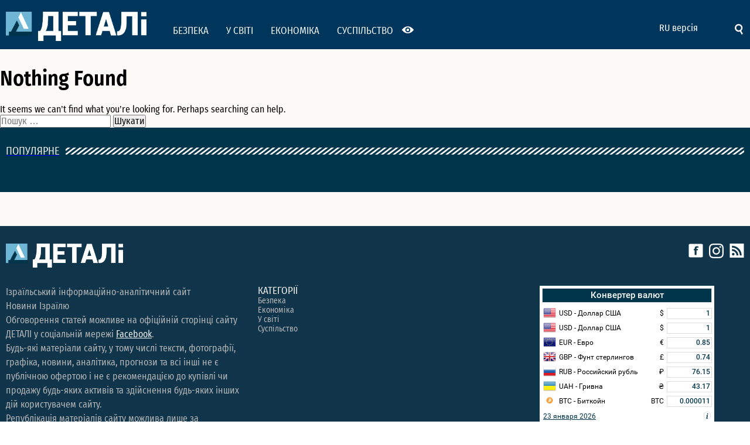

--- FILE ---
content_type: text/css
request_url: https://ua.detaly.co.il/wp-content/themes/dataly/assets/css/global-style.css?ver=120
body_size: 3223
content:
@charset "UTF-8";

@font-face {
  font-family: 'Fira Sans Condensed';
  src: local("Fira Sans Condensed SemiBold"), local("FiraSansCondensed-SemiBold"), url("../fonts/Firasanscondensedsemibold.woff2") format("woff2"), url("../fonts/Firasanscondensedsemibold.woff") format("woff"), url("../fonts/Firasanscondensedsemibold.ttf") format("truetype");
  font-weight: 600;
  font-style: normal;
  font-display: swap;
}

@font-face {
  font-family: 'Fira Sans Condensed';
  src: local("Fira Sans Condensed Medium"), local("FiraSansCondensed-Medium"), url("../fonts/Firasanscondensedmedium.woff2") format("woff2"), url("../fonts/Firasanscondensedmedium.woff") format("woff"), url("../fonts/Firasanscondensedmedium.ttf") format("truetype");
  font-weight: 500;
  font-style: normal;
  font-display: swap;
}

@font-face {
  font-family: 'Fira Sans Condensed';
  src: local("Fira Sans Condensed Medium Italic"), local("FiraSansCondensed-MediumItalic"), url("../fonts/Firasanscondensedmediumitalic.woff2") format("woff2"), url("../fonts/Firasanscondensedmediumitalic.woff") format("woff"), url("../fonts/Firasanscondensedmediumitalic.ttf") format("truetype");
  font-weight: 500;
  font-style: italic;
  font-display: swap;
}

@font-face {
  font-family: 'Fira Sans Condensed';
  src: local("Fira Sans Condensed Italic"), local("FiraSansCondensed-Italic"), url("../fonts/Firasanscondenseditalic.woff2") format("woff2"), url("../fonts/Firasanscondenseditalic.woff") format("woff"), url("../fonts/Firasanscondenseditalic.ttf") format("truetype");
  font-weight: 400;
  font-style: italic;
  font-display: swap;
}

@font-face {
  font-family: 'Fira Sans Condensed';
  src: local("Fira Sans Condensed ExtraLight"), local("FiraSansCondensed-ExtraLight"), url("../fonts/Firasanscondensedextralight.woff2") format("woff2"), url("../fonts/Firasanscondensedextralight.woff") format("woff"), url("../fonts/Firasanscondensedextralight.ttf") format("truetype");
  font-weight: 100;
  font-style: normal;
  font-display: swap;
}

@font-face {
  font-family: 'Fira Sans Condensed';
  src: local("Fira Sans Condensed Light Italic"), local("FiraSansCondensed-LightItalic"), url("../fonts/Firasanscondensedlightitalic.woff2") format("woff2"), url("../fonts/Firasanscondensedlightitalic.woff") format("woff"), url("../fonts/Firasanscondensedlightitalic.ttf") format("truetype");
  font-weight: 200;
  font-style: italic;
  font-display: swap;
}

@font-face {
  font-family: 'Fira Sans Condensed';
  src: local("Fira Sans Condensed Light"), local("FiraSansCondensed-Light"), url("../fonts/Firasanscondensedlight.woff2") format("woff2"), url("../fonts/Firasanscondensedlight.woff") format("woff"), url("../fonts/Firasanscondensedlight.ttf") format("truetype");
  font-weight: 200;
  font-style: normal;
  font-display: swap;
}

@font-face {
  font-family: 'Fira Sans Condensed';
  src: local("Fira Sans Condensed Book"), local("FiraSansCondensed-Book"), url("../fonts/Firasanscondensedbook.woff2") format("woff2"), url("../fonts/Firasanscondensedbook.woff") format("woff"), url("../fonts/Firasanscondensedbook.ttf") format("truetype");
  font-weight: 300;
  font-style: normal;
  font-display: swap;
}

@font-face {
  font-family: 'Fira Sans Condensed';
  src: local("Fira Sans Condensed Regular"), local("FiraSansCondensed-Regular"), url("../fonts/Firasanscondensedregular.woff2") format("woff2"), url("../fonts/Firasanscondensedregular.woff") format("woff"), url("../fonts/Firasanscondensedregular.ttf") format("truetype");
  font-weight: 400;
  font-style: normal;
  font-display: swap;
}

@font-face {
  font-family: 'Fira Sans Condensed';
  src: local("Fira Sans Condensed Heavy"), local("FiraSansCondensed-Heavy"), url("../fonts/Firasanscondensedheavy.woff2") format("woff2"), url("../fonts/Firasanscondensedheavy.woff") format("woff"), url("../fonts/Firasanscondensedheavy.ttf") format("truetype");
  font-weight: 900;
  font-style: normal;
  font-display: swap;
}

@font-face {
  font-family: 'Fira Sans Condensed';
  src: local("Fira Sans Condensed SemiBold Italic"), local("FiraSansCondensed-SemiBoldItalic"), url("../fonts/Firasanscondensedsemibolditalic.woff2") format("woff2"), url("../fonts/Firasanscondensedsemibolditalic.woff") format("woff"), url("../fonts/Firasanscondensedsemibolditalic.ttf") format("truetype");
  font-weight: 600;
  font-style: italic;
  font-display: swap;
}

@font-face {
  font-family: 'Fira Sans Condensed';
  src: local("Fira Sans Condensed Bold Italic"), local("FiraSansCondensed-BoldItalic"), url("../fonts/Firasanscondensedbolditalic.woff2") format("woff2"), url("../fonts/Firasanscondensedbolditalic.woff") format("woff"), url("../fonts/Firasanscondensedbolditalic.ttf") format("truetype");
  font-weight: 700;
  font-style: italic;
  font-display: swap;
}

@font-face {
  font-family: 'Fira Sans Condensed';
  src: local("Fira Sans Condensed ExtraLight Italic"), local("FiraSansCondensed-ExtraLightItalic"), url("../fonts/Firasanscondensedextralightitalic.woff2") format("woff2"), url("../fonts/Firasanscondensedextralightitalic.woff") format("woff"), url("../fonts/Firasanscondensedextralightitalic.ttf") format("truetype");
  font-weight: 100;
  font-style: italic;
  font-display: swap;
}

@font-face {
  font-family: 'Fira Sans Condensed';
  src: local("Fira Sans Condensed Bold"), local("FiraSansCondensed-Bold"), url("../fonts/Firasanscondensedbold.woff2") format("woff2"), url("../fonts/Firasanscondensedbold.woff") format("woff"), url("../fonts/Firasanscondensedbold.ttf") format("truetype");
  font-weight: 700;
  font-style: normal;
  font-display: swap;
}

@font-face {
  font-family: 'Fira Sans Condensed';
  src: local("Fira Sans Condensed Heavy Italic"), local("FiraSansCondensed-HeavyItalic"), url("../fonts/Firasanscondensedheavyitalic.woff2") format("woff2"), url("../fonts/Firasanscondensedheavyitalic.woff") format("woff"), url("../fonts/Firasanscondensedheavyitalic.ttf") format("truetype");
  font-weight: 900;
  font-style: italic;
  font-display: swap;
}

@font-face {
  font-family: 'Fira Sans Condensed';
  src: local("Fira Sans Condensed ExtraBold"), local("FiraSansCondensed-ExtraBold"), url("../fonts/Firasanscondensedextrabold.woff2") format("woff2"), url("../fonts/Firasanscondensedextrabold.woff") format("woff"), url("../fonts/Firasanscondensedextrabold.ttf") format("truetype");
  font-weight: 800;
  font-style: normal;
  font-display: swap;
}

@font-face {
  font-family: 'Fira Sans Condensed';
  src: local("Fira Sans Condensed Book Italic"), local("FiraSansCondensed-BookItalic"), url("../fonts/Firasanscondensedbookitalic.woff2") format("woff2"), url("../fonts/Firasanscondensedbookitalic.woff") format("woff"), url("../fonts/Firasanscondensedbookitalic.ttf") format("truetype");
  font-weight: 300;
  font-style: italic;
  font-display: swap;
}

@font-face {
  font-family: 'Fira Sans Condensed';
  src: local("Fira Sans Condensed ExtraBold Italic"), local("FiraSansCondensed-ExtraBoldItalic"), url("../fonts/Firasanscondensedextrabolditalic.woff2") format("woff2"), url("../fonts/Firasanscondensedextrabolditalic.woff") format("woff"), url("../fonts/Firasanscondensedextrabolditalic.ttf") format("truetype");
  font-weight: 800;
  font-style: italic;
  font-display: swap;
}

html {
  -webkit-box-sizing: border-box;
  box-sizing: border-box;
  -ms-overflow-style: scrollbar;
}

*,
*::before,
*::after {
  -webkit-box-sizing: inherit;
  box-sizing: inherit;
}

* {
  margin: 0;
  padding: 0;
}

button:active, button:focus, button:hover, input:active, input:focus, input:hover, textarea:active, textarea:focus, textarea:hover, select:active, select:focus, select:hover {
  outline: none !important;
}

html, body {
  width: 100%;
}

body.noscroll {
  overflow: hidden;
}

.lazyload, .lazyloading {
  opacity: 0;
}

.lazyloaded {
  opacity: 1;
  -webkit-transition: opacity 0.3s;
  -o-transition: opacity 0.3s;
  transition: opacity 0.3s;
}

.kmnd-body {
  min-width: 320px;
  min-height: 100vh;
  font-family: var(--kmnd-body-font-family-primary);
  font-size: 1rem;
  font-size: 16px;
  color: var(--kmnd-body-color);
  background-color: var(--kmnd-body-background-color-primary);
  margin: 0 auto;
  overflow-x: hidden;
  -webkit-box-sizing: border-box;
  box-sizing: border-box;
  padding-top: 74px;
}

main {
  position: relative;
}

.container {
  max-width: var(--kmnd-container-max-width);
  width: 100%;
  margin: 0 auto;
}

.d-flex {
  display: -webkit-box;
  display: -ms-flexbox;
  display: flex;
}

.justify-content-center {
  -webkit-box-pack: center;
  -ms-flex-pack: center;
  justify-content: center;
}

.bg-gray {
  background: #fcfaf7;
}

.subnav {
  background: var(--kmnd-body-background-color-primary);
  padding: 16px 10px;
  display: -webkit-box;
  display: -ms-flexbox;
  display: flex;
  -webkit-box-align: center;
  -ms-flex-align: center;
  align-items: center;
}

.subnav__date {
  color: #333;
  padding-right: 20px;
  margin-right: 20px;
  border-right: 2px solid #333;
}

.subnav__weather {
  display: -webkit-box;
  display: -ms-flexbox;
  display: flex;
  -webkit-box-align: center;
  -ms-flex-align: center;
  align-items: center;
}

.subnav__weather a {
  text-decoration: none;
  color: var(--kmnd-body-color);
  margin: 0 10px;
}

.subnav__weather select {
  font-size: 0.75rem;
  outline: none;
  -webkit-box-shadow: none;
  box-shadow: none;
  border: none;
}

.subnav ul {
  margin-left: auto;
  list-style: none;
  display: -webkit-box;
  display: -ms-flexbox;
  display: flex;
  -webkit-box-align: center;
  -ms-flex-align: center;
  align-items: center;
}

.subnav ul li {
  color: #425e6d;
  text-transform: uppercase;
  font-size: 0.875rem;
  margin-right: 20px;
}

.subnav ul li:last-of-type {
  margin-right: 0;
}

.subnav ul li a {
  color: inherit;
  text-decoration: none;
  border-bottom: 2px solid transparent;
  -webkit-transition: all 0.2s linear;
  -o-transition: all 0.2s linear;
  transition: all 0.2s linear;
}

.subnav ul li a:hover {
  border-color: #70b6d5;
}

.subnav ul li.current-menu-item a {
  border-color: #70b6d5;
}

.wrapper {
  padding: 10px;
  background: var(--kmnd-body-background-color-primary);
}

.wrapper_blue {
  background: #00354c;
}

.title {
  color: #446b7c;
  font-size: 1.125rem;
  text-transform: uppercase;
  position: relative;
  display: -webkit-box;
  display: -ms-flexbox;
  display: flex;
  -webkit-box-align: center;
  -ms-flex-align: center;
  align-items: center;
  font-weight: 300;
}

.title:after {
  content: "";
  height: 12px;
  -webkit-box-flex: 1;
  -ms-flex: 1;
  flex: 1;
  margin-left: 10px;
  background: url("../img/pattern.jpg") repeat top left/contain;
}

.title_blue {
  color: var(--kmnd-body-color-secondary);
}

.title_blue:after {
  background: url("../img/pattern-blue.jpg") repeat top left/contain;
}

.title_bg {
  padding: 5px;
  background: #00354c;
  color: var(--kmnd-body-color-secondary);
  font-weight: 100;
  text-transform: unset;
}

.title_bg:after {
  display: none;
}

.title-primary {
  color: #00355c;
  font-size: 2.4375rem;
  line-height: 3.75rem;
  margin: 0;
  font-weight: 500;
}

.bg-cover {
  background-position: center;
  -webkit-background-size: cover;
  background-size: cover;
  background-repeat: no-repeat;
}

.item {
  width: 100%;
}

.item a {
  text-decoration: none;
  display: block;
}

.item ul {
  margin-left: 20px;
  margin-top: 10px;
}

.item ul li {
  color: #222;
  line-height: 1.6em;
}

.item__image {
  width: 100%;
  position: relative;
  display: block;
  margin: 0 0 20px;
}

.item__image:after {
  content: "";
  padding-top: 62.086513994911%;
  display: block;
}

.item__image_small {
  margin-bottom: 16px;
}

.item__image_small:after {
  padding-top: 68.817204301075%;
}

.item__image_type2 {
  margin: 0 15px 0 0;
  width: 114px;
}

.item__image_type2:after {
  padding-top: 55.263157894737%;
}

.item__image_horizontal {
  margin-bottom: 0;
}

.item__image_block {
  margin-bottom: 0;
}

.item__image_block:after {
  padding-top: 54.79674796748%;
}

.item__image_high:after {
  padding-top: 134.23645320197%;
}

.item__tag {
  color: var(--kmnd-link-color);
  font-size: 0.75rem;
}

.item__title {
  font-size: 1.75rem;
  color: var(--kmnd-body-color);
  font-weight: 500;
  margin: 5px 0;
  -webkit-transition: all 0.2s linear;
  -o-transition: all 0.2s linear;
  transition: all 0.2s linear;
}

.item__title_video {
  font-size: 1.3125rem;
  margin-top: 10px;
  margin-bottom: 0;
}

.item__title_small {
  font-size: 1.125rem;
}

.item__title_block {
  font-size: 1.625rem;
  color: var(--kmnd-body-color-secondary);
  padding: 20px 10px;
  background-color: rgba(0, 0, 0, 0.376471);
  margin: 0;
  font-weight: 400;
}

.item__title_big {
  font-size: 2.6875rem;
  font-weight: 300;
  line-height: 2.1875rem;
  margin: 10px 0;
}

.item__title:hover {
  color: #70b7d6;
}

.item__text {
  color: #164458;
  font-size: 1.125rem;
  margin-bottom: 18px;
  font-weight: 300;
}

.item__details {
  display: -webkit-box;
  display: -ms-flexbox;
  display: flex;
  -webkit-box-align: center;
  -ms-flex-align: center;
  align-items: center;
}

.item__details_block {
  background: #497e19;
  height: 30px;
  padding: 0 10px;
}

.item__time {
  color: #969696;
  font-weight: 300;
}

.item__time_small {
  font-size: 0.875rem;
}

.item__time_block {
  color: var(--kmnd-body-color-secondary);
}

.item__author {
  color: #969696;
  font-weight: 300;
  margin-left: 10px;
  padding-left: 10px;
  border-left: 1px solid #969696;
}

.item__author_small {
  font-size: 0.875rem;
}

.item__author_block {
  color: var(--kmnd-body-color-secondary);
  border-color: var(--kmnd-body-color-secondary);
}

.item_type2 {
  display: -webkit-box;
  display: -ms-flexbox;
  display: flex;
}

.item_type2 .item__title_small {
  margin-top: 0;
}

.item_horizontal {
  display: -webkit-box;
  display: -ms-flexbox;
  display: flex;
}

.item__content_horizontal {
  width: calc(50% - 10px);
  margin-left: 20px;
}

.item__content_block {
  position: absolute;
  bottom: 0;
  left: 0;
  width: 100%;
}

.item__image-link_horizontal {
  width: calc(50% - 10px);
}

.item__video {
  display: block;
  margin: 0 auto;
  height: 0;
  position: relative;
  padding-bottom: 56.25%;
}

.item__iframe {
  position: absolute;
  left: 0;
  top: 0;
  width: 100%;
  height: 100%;
}

.item_block {
  position: relative;
}

.item__category {
  color: #969696;
  font-weight: 300;
  margin-right: 10px;
  padding-right: 10px;
  border-right: 1px solid #969696;
}

.item__category_small {
  font-size: 0.875rem;
}

.item__category_block {
  color: var(--kmnd-body-color-secondary);
  border-color: var(--kmnd-body-color-secondary);
}

.item__mark {
  position: absolute;
  bottom: -2px;
  left: 0;
  height: 2px;
  width: 100%;
  background: #497e19;
  -webkit-transform: translateY(100%);
  -ms-transform: translateY(100%);
  transform: translateY(100%);
}

.item-list a {
  text-decoration: none;
  display: block;
}

.item-list__title {
  font-size: 1.125rem;
  font-weight: 500;
  color: var(--kmnd-body-color);
}

.item-list__time {
  color: #ed1c24;
  font-size: 0.875rem;
  margin-top: 5px;
}

.row {
  display: -webkit-box;
  display: -ms-flexbox;
  display: flex;
  -ms-flex-wrap: wrap;
  flex-wrap: wrap;
}

.col {
  width: calc((100% - 40px) / 3);
  margin-right: 20px;
}

.col:nth-of-type(3n + 3) {
  margin-right: 0;
}

.col_2-3 {
  width: calc(((100% / 3) * 2) - 10px);
}

.col_1-2 {
  width: calc(50% - 10px);
}

.col_1-2:last-of-type {
  margin-right: 0;
}

.col_3-5 {
  width: calc(((100% / 5) * 3) - 20px);
}

.col_4-5 {
  width: calc(((100% / 5) * 4) - 10px);
}

.col_1-5 {
  width: calc(((100% / 5) * 1) - 10px);
}

.text-center {
  text-align: center;
}

.text-right {
  text-align: right;
}

.text-rose {
  color: #c36;
}

.btn {
  outline: none;
  -webkit-box-shadow: none;
  box-shadow: none;
  border: none;
  outline: none;
  text-decoration: none;
  display: inline-block;
  background: #216073;
  color: var(--kmnd-body-color-secondary);
  font-weight: 500;
  padding: 7.8px 20px;
  cursor: pointer;
  -webkit-border-radius: 3px;
  border-radius: 3px;
  -webkit-transition: all 0.2s linear;
  -o-transition: all 0.2s linear;
  transition: all 0.2s linear;
}

.btn:hover {
  opacity: 0.7;
}

.btn_dark {
  background: #232323;
}

.btn-top {
  position: fixed;
  right: 0;
  bottom: 75px;
  height: 35px;
  width: 35px;
  height: 35px;
  width: 35px;
  cursor: pointer;
  background: #00355c;
  -webkit-border-radius: 3px;
  border-radius: 3px;
  z-index: 100;
  display: none;
  -webkit-transition: all 0.2s linear;
  -o-transition: all 0.2s linear;
  transition: all 0.2s linear;
}

.btn-top svg {
  -webkit-transform: translate(-50%, -50%);
  -ms-transform: translate(-50%, -50%);
  transform: translate(-50%, -50%);
  position: absolute;
  top: 50%;
  left: 50%;
}

.btn-top:hover {
  opacity: 0.7;
}

hr {
  margin: 10px 0;
  border: none;
  border-top: solid 1px var(--kmnd-body-color);
}

.breadcrumbs {
  list-style: none;
}

.breadcrumbs li {
  display: inline;
  font-size: 0.875rem;
  color: #707070;
}

/* .breadcrumbs li:after {
  content: "»";
  margin: 0 2px;
  font-size: 1rem;
} */

.breadcrumbs li a {
  text-decoration: none;
  color: inherit;
}

.breadcrumbs li:last-of-type:after {
  display: none;
}

@media (max-width: 1200px) {
  .kmnd-body {
    padding-top: 72.9px;
  }
}

@media (min-width: 993px) {
  .lg-hidden {
    display: none;
  }

  .pt-lg-30 {
    padding-top: 30px;
  }

  .pt-lg-20 {
    padding-top: 20px;
  }

  .pt-lg-20 {
    padding-top: 20px;
  }

  .pt-lg-10 {
    padding-top: 10px;
  }
  .pt-lg-5 {
    padding-top: 5px;
  }

  .pb-lg-30 {
    padding-bottom: 30px;
  }

  .mr-lg-20 {
    margin-right: 20px;
  }

  .mr-lg-20.col_1-2 {
    margin-right: 20px;
  }

  .mb-lg-30 {
    margin-bottom: 30px;
  }

  .mb-lg-20 {
    margin-bottom: 20px;
  }

  .mb-lg-10 {
    margin-bottom: 10px;
  }

  .mr-lg-0 {
    margin-right: 0;
  }
}

@media (max-width: 992px) {
  .sm-hidden {
    display: none;
  }

  .pt-sm-30 {
    padding-top: 30px;
  }

  .pt-sm-20 {
    padding-top: 20px;
  }

  .pt-sm-10 {
    padding-top: 10px;
  }

  .pb-sm-30 {
    padding-bottom: 30px;
  }

  .mr-sm-20 {
    margin-right: 20px;
  }

  .mr-sm-10 {
    margin-right: 10px;
  }

  .mb-sm-30 {
    margin-bottom: 20px;
  }

  .mb-sm-20 {
    margin-bottom: 20px;
  }

  .mb-sm-10 {
    margin-bottom: 10px;
  }

  .row {
    display: block;
  }

  .col {
    width: 100%;
    margin-right: 0;
    margin-bottom: 10px;
  }

  .col:last-of-type {
    margin-bottom: 0;
  }

  .col .row {
    display: -webkit-box;
    display: -ms-flexbox;
    display: flex;
  }

  .col .row .col_1-2 {
    width: calc(50% - 5px);
    margin-right: 10px;
  }

  .col .row .col_1-2:nth-of-type(even) {
    margin-right: 0;
  }

  .item__content_horizontal {
    margin-left: 10px;
    width: 50%;
  }

  .item_horizontal-big {
    display: block;
  }

  .item__image-link_horizontal-big {
    width: 100%;
  }

  .item__image_horizontal-big {
    margin-bottom: 20px;
  }

  .item__content_horizontal-big {
    margin-left: 0;
    width: 100%;
  }

  .kmnd-body {
    padding-top: 51.9px;
  }

  .sm-block {
    display: block;
  }

  .col .sm-block {
    display: block;
  }

  .col .sm-block .col_1-2 {
    width: 100%;
    margin-right: 0;
  }

  #mhp_main_cube, #mhp_middle {
    display: flex;
    justify-content: center;
  }

}

.article iframe {
  max-width: 100% !important;
}

.article img,
.article figure {
  max-width: 100% !important;
  height: auto;
}

.entry_content img,
.entry_content figure,
.entry_content .twitter-tweet{
  margin: 0 auto;
  display: block;
}

.entry_content li {
  padding-bottom: 15px;
}
.entry_content ul,
.entry_content ol {
  margin-top: 15px;
}

.entry_content figure .figcaption {
  text-align: center;
}
.entry_content div iframe{
  margin: 0 auto;
  display: block;
}
.head__subcontent-col p.item__time.item__time_small {
  width: auto;
}

.item__content a {
  color: black;
}

.s-r-sidebar .item.mb-lg-10.mb-sm-10 {
  max-width: 250px;
  margin: 0 auto 10px;
}

/***************/


#cf1 input.wpcf7-form-control.wpcf7-text.wpcf7-validates-as-required {
  box-sizing: inherit;
  font-family: inherit;
  font-size: 100%;
  line-height: 1.15;
  margin: 0;
  overflow: visible;
  display: block;
  width: 100%;
  padding: 8px 16px;
  outline: none;
  box-shadow: none;
  border: 1px solid #818a91;
  color: #7a7a7a;
  border-radius: 3px;
}

label.cf {
  line-height: 1.15;
  font-family: var(--kmnd-body-font-family-primary);
  font-size: 16px;
  box-sizing: inherit;
  margin: 0;
  padding: 0;
  display: block;
  outline: none;
  box-shadow: none;
  border: none;
  font-weight: 300;
  color: #7a7a7a;
  margin-top: 10px;
}

.wpcf7 form.invalid .wpcf7-response-output, .wpcf7 form.unaccepted .wpcf7-response-output, .wpcf7 form.payment-required .wpcf7-response-output {
  border-color: transparent !important;
}

#cf1 textarea.wpcf7-form-control.wpcf7-textarea {
  width: 99.9%;
  margin-bottom: 2px;
  height: 100px;
}

div#cf1 {
  max-width: 650px;
}

@media (max-width:600px) {
  label.cf:nth-child(3) {
    margin-top: -10px;
  }
}

@media (min-width:1200px) {
  .wpcf7-form-control.wpcf7-text.wpcf7-email.wpcf7-validates-as-required.wpcf7-validates-as-email {
    max-width: 95%;
  }

  .flex {
    display: flex;
    justify-content: space-between;
  }
}

#cf1 input[type="submit"] {
  box-sizing: inherit;
  font-family: inherit;
  font-size: 100%;
  line-height: 1.15;
  margin: 0;
  overflow: visible;
  text-transform: none;
  -webkit-appearance: button;
  box-shadow: none;
  border: none;
  outline: none;
  text-decoration: none;
  display: inline-block;
  background: #216073;
  color: var(--kmnd-body-color-secondary);
  font-weight: 500;
  padding: 7.8px 20px;
  cursor: pointer;
  border-radius: 3px;
  transition: all 0.2s linear;
  font-size: 16px !important;
}

/**************/

div#hp_middle {
  margin: 0 auto !important;
  max-width: 1280px;
  display: flex;
  flex-direction: column;
  justify-content: center;
}

div#bannerBWithoutBody {
  margin: 0 auto;
  display: flex;
  justify-content: center;
}

.title.mb-lg-30.mb-sm-10 {
  margin-top: 20px;
}

.people__item.people__item_wide {
  margin-bottom: 20px;
}

.s-r-sidebar .item.mb-lg-10.mb-sm-10 {
  margin-bottom: 20px !important;
}

div#hp_main_cube {
  display: flex;
  justify-content: center;
}

.podd-class-desktop #ros_cube2,
.podd-class-desktop #mhp_bellow_header,
.podd-class-desktop #mhp_main_cube,
.podd-class-desktop #mhp_middle,
.podd-class-desktop #mhp_sticky {
  display: none;
}

#google_image_div img.img_ad,
#hp_bellow_header img.img_ad {
  width: 1280px;
}

#aw0 img.img_ad {
  width: 1280px;
}

a#aw0 {
  display: flex;
  justify-content: center;
  width: 1280px;
}

--- FILE ---
content_type: text/css
request_url: https://ua.detaly.co.il/wp-content/themes/dataly/assets/css/style.css?ver=1.0.27
body_size: 7908
content:
.head__row {
    display: -webkit-box;
    display: -ms-flexbox;
    display: flex
}

.head__content {
    width: calc(((100%/3) * 2) - 30px);
    margin-right: 30px
}

.head__latest {
    width: calc(100%/3)
}

.head__latest .item-list {
    margin-bottom: 20px
}

.head__latest .item-list:last-of-type {
    margin-bottom: 0
}

.head__item-big {
    position: relative
}

.head__item-big a {
    text-decoration: none;
    display: block
}

.head__item-big figure {
    width: 100%;
    display: block;
    margin: 0;
    position: relative
}

.head__item-big figure:after {
    content: '';
    display: block;
    padding-top: 48.134777376655%
}

.head__item-big-content {
    width: 100%;
    position: absolute;
    bottom: 0;
    left: 0;
    background: rgba(0, 0, 0, .25)
}

.head__item-big-name {
    font-weight: 500;
    color: var(--kmnd-body-color-secondary);
    padding: 15px 23px;
    font-size: 2.5rem;
    -webkit-transition: all .2s linear;
    -o-transition: all .2s linear;
    transition: all .2s linear
}

.head__item-big-name:hover {
    color: #70b7d6
}

.head__item-big-row {
    height: 30px;
    display: -webkit-box;
    display: -ms-flexbox;
    display: flex;
    -webkit-box-align: center;
    -ms-flex-align: center;
    align-items: center;
    background: #00354c;
    padding: 0 10px
}

.head__item-big-time {
    color: var(--kmnd-body-color-secondary);
    border-right: 1px solid var(--kmnd-body-color-secondary);
    padding-right: 10px;
    margin-right: 10px;
    font-weight: 300
}

.head__item-big-author {
    color: var(--kmnd-body-color-secondary);
    text-decoration: none;
    font-weight: 300
}

.head__subcontent {
    display: -webkit-box;
    display: -ms-flexbox;
    display: flex
}

.head__subcontent-col {
    width: calc(50% - 12px);
    margin-right: 24px
}

.head__subcontent-col:last-of-type {
    margin-right: 0;
    display: -webkit-box;
    display: -ms-flexbox;
    display: flex;
    -ms-flex-wrap: wrap;
    flex-wrap: wrap
}

.head__subcontent-col:last-of-type .item {
    width: calc(50% - 10px);
    margin-right: 20px;
    margin-bottom: 20px
}

.head__subcontent-col:last-of-type .item:nth-of-type(even) {
    margin-right: 0
}

.head__subcontent-col:last-of-type .item:nth-of-type(4),
.head__subcontent-col:last-of-type .item:nth-of-type(3) {
    margin-bottom: 0
}

.popular__row {
    display: -webkit-box;
    display: -ms-flexbox;
    display: flex
}

.popular__item {
    width: calc((100% - 75px)/6);
    margin-right: 15px
}

.popular__item:last-of-type {
    margin-right: 0
}

.popular__item a {
    text-decoration: none;
    display: block
}

.popular__num {
    height: 21px;
    width: 21px;
    background: var(--kmnd-body-background-color-primary);
    -webkit-border-radius: 50%;
    border-radius: 50%;
    font-size: 1.125rem;
    font-weight: 700;
    color: var(--kmnd-body-color);
    display: -webkit-box;
    display: -ms-flexbox;
    display: flex;
    -webkit-box-align: center;
    -ms-flex-align: center;
    align-items: center;
    -webkit-box-pack: center;
    -ms-flex-pack: center;
    justify-content: center;
    text-align: center
}

.popular__title {
    font-size: 1.125rem;
    font-weight: 500;
    color: var(--kmnd-body-color-secondary);
    margin: 10px 0;
    -webkit-transition: all .2s linear;
    -o-transition: all .2s linear;
    transition: all .2s linear
}

.popular__title:hover {
    color: #70b7d6
}

.popular__details {
    display: -webkit-box;
    display: -ms-flexbox;
    display: flex;
    -webkit-box-align: center;
    -ms-flex-align: center;
    align-items: center
}

.popular__time {
    color: var(--kmnd-body-color-secondary);
    font-weight: 300;
    font-size: .875rem
}

.popular__author {
    color: var(--kmnd-body-color-secondary);
    font-weight: 300;
    margin-left: 10px;
    padding-left: 10px;
    border-left: 1px solid var(--kmnd-body-color-secondary);
    font-size: .875rem
}

.people__row {
    display: -webkit-box;
    display: -ms-flexbox;
    display: flex
}

.people__item {
    width: calc((100% - 75px)/6);
    margin-right: 15px
}

.people__item:last-of-type {
    margin-right: 0
}

.people__item a {
    text-decoration: none;
    display: block
}

.people__item_wide {
    width: 100%;
    margin-right: 0
}

.people__image {
    height: 70px;
    width: 70px;
    -webkit-border-radius: 50%;
    border-radius: 50%;
    margin: 0;
    display: block
}

.people__name {
    font-size: 1.125rem;
    color: var(--kmnd-link-color);
    margin: 10px 0
}

.people__text {
    font-size: 1.125rem;
    padding-right: 10px;
    font-weight: 500;
    color: var(--kmnd-body-color)
}

@media(max-width:1200px) {
    .popular__row {
        -ms-flex-wrap: wrap;
        flex-wrap: wrap
    }
    .popular__item {
        width: calc((100% - 40px)/3);
        margin-right: 20px
    }
    .popular__item:nth-of-type(3n+3) {
        margin-right: 0
    }
    .popular__item:nth-of-type(1),
    .popular__item:nth-of-type(2),
    .popular__item:nth-of-type(3) {
        margin-bottom: 20px
    }
    .people__row {
        -ms-flex-wrap: wrap;
        flex-wrap: wrap
    }
    .people__item {
        width: calc((100% - 40px)/3);
        margin-right: 20px
    }
    .people__item:nth-of-type(3n+3) {
        margin-right: 0
    }
    .people__item:nth-of-type(1),
    .people__item:nth-of-type(2),
    .people__item:nth-of-type(3) {
        margin-bottom: 20px
    }
    .people__item_wide {
        width: 100%;
        margin-right: 0
    }
}

@media(max-width:992px) {
    .head__row {
        display: block
    }
    .head__content {
        width: 100%;
        margin-right: 0
    }
    .head__latest {
        width: 100%
    }
    .head__item-big figure:after {
        padding-top: 58.550724637681%
    }
    .head__item-big-name {
        font-size: 1.75rem;
        padding: 15px
    }
    .head__item-big-time {
        font-size: .875rem
    }
    .head__item-big-author {
        font-size: .875rem
    }
    .head__subcontent {
        display: block
    }
    .head__subcontent-col {
        width: 100%;
        margin-right: 0
    }
    .head__subcontent-col:last-of-type .item {
        margin-right: 10px
    }
    .popular__item {
        width: calc(50% - 5px);
        margin-right: 10px;
        margin-bottom: 10px
    }
    .popular__item:nth-of-type(3n+3) {
        margin-right: 10px
    }
    .popular__item:nth-of-type(even) {
        margin-right: 0
    }
    .popular__item:nth-of-type(5),
    .popular__item:nth-of-type(6) {
        margin-bottom: 0
    }
    .people__item {
        width: calc(50% - 5px);
        margin-right: 10px;
        margin-bottom: 10px
    }
    .people__item:nth-of-type(3n+3) {
        margin-right: 10px
    }
    .people__item:nth-of-type(even) {
        margin-right: 0
    }
    .people__item:nth-of-type(5),
    .people__item:nth-of-type(6) {
        margin-bottom: 0
    }
    .people__item_wide {
        width: 100%;
        margin-right: 0
    }
}

.author__image {
    height: 100px;
    width: 100px;
    display: block;
    margin: 0;
    -webkit-border-radius: 50%;
    border-radius: 50%
}

.searchpage {
    margin-bottom: 30px;
    background: #eceeef;
    height: 50px;
    display: -webkit-box;
    display: -ms-flexbox;
    display: flex;
    -webkit-box-align: center;
    -ms-flex-align: center;
    align-items: center;
    -webkit-border-radius: 3px;
    border-radius: 3px
}

.searchpage button {
    outline: none;
    -webkit-box-shadow: none;
    box-shadow: none;
    border: none;
    display: -webkit-box;
    display: -ms-flexbox;
    display: flex;
    -webkit-box-align: center;
    -ms-flex-align: center;
    align-items: center;
    -webkit-box-pack: center;
    -ms-flex-pack: center;
    justify-content: center;
    height: 100%;
    width: 50px;
    cursor: pointer;
    -webkit-transition: all .2s linear;
    -o-transition: all .2s linear;
    transition: all .2s linear;
    background: 0 0
}

.searchpage__btn:hover {
    opacity: .7
}

.searchpage input {
    outline: none;
    -webkit-box-shadow: none;
    box-shadow: none;
    border: none;
    background: 0 0;
    -webkit-box-flex: 1;
    -ms-flex: 1;
    flex: 1
}

.searchpage__reset {
    opacity: 0
}

.searchpage__reset_visible {
    opacity: 1
}

.searchpage__reset_visible:hover {
    opacity: .7
}

.article__image {
    display: block;
    margin: 0 0 10px
}

.article__image img {
    display: block;
    width: 100%;
    height: auto
}

.article__image figcaption {
    color: #888;
    font-weight: 300;
    text-align: right;
    margin-top: 10px
}

.article__title {
    font-size: 2.75rem;
    margin: 0 0 30px;
    font-weight: 400
}

.article__author {
    display: -webkit-box;
    display: -ms-flexbox;
    display: flex;
    -webkit-box-align: center;
    -ms-flex-align: center;
    align-items: center;
    border-bottom: 1px solid #e3e3e3;
    padding-bottom: 20px;
    margin-bottom: 10px
}

.article__author figure {
    height: 70px;
    width: 70px;
    -webkit-border-radius: 50%;
    border-radius: 50%;
    display: block;
    margin: 0 20px 0 0
}

.article__author a {
    text-decoration: none;
    display: block
}

.article__author-name {
    font-size: 1.25rem;
    color: var(--kmnd-body-color)
}

.article__time {
    font-size: 1.25rem
}

.article__text {
    font-size: 1.25rem;
    font-weight: 300
}

.article__text a {
    text-decoration: none;
    color: var(--kmnd-link-color)
}

.article__text b,
.article__text strong {
    font-weight: 500
}

.article ul,
.article ol {
    margin-left: 20px;
    font-size: 1.25rem;
    font-weight: 300
}

.article ul a,
.article ol a {
    text-decoration: none;
    color: var(--kmnd-link-color)
}

.article ul.article__tags,
.article ol.article__tags {
    margin-left: 0
}

.article__tags {
    list-style: none;
    margin-left: 0
}

.article__tags li {
    display: inline;
    font-size: 1.125rem
}

.article__tags li a {
    color: #707070
}

.form-contact {
    width: 100%;
    max-width: 650px;
    margin-top: 30px
}

.form-contact label {
    display: block;
    outline: none;
    -webkit-box-shadow: none;
    box-shadow: none;
    border: none;
    font-weight: 300;
    color: #7a7a7a
}

.form-contact input {
    display: block;
    width: 100%;
    padding: 8px 16px;
    outline: none;
    -webkit-box-shadow: none;
    box-shadow: none;
    border: 1px solid #818a91;
    color: #7a7a7a;
    -webkit-border-radius: 3px;
    border-radius: 3px
}

.form-contact textarea {
    display: block;
    width: 100%;
    padding: 8px 16px;
    outline: none;
    -webkit-box-shadow: none;
    box-shadow: none;
    border: 1px solid #818a91;
    color: #7a7a7a;
    -webkit-border-radius: 3px;
    border-radius: 3px;
    height: 96px
}

.contact__input {
    width: 100%;
    margin-bottom: 10px
}

@media(max-width:992px) {
    .form-contact .row {
        display: block
    }
    .form-contact .row .col.col_1-2 {
        width: 100%;
        margin: 0
    }
}

.header {
    background: var(--kmnd-body-background-color-secondary);
    padding: 20px 10px 14px;
    position: fixed;
    z-index: 10;
    top: 0;
    left: 0;
    width: 100%
}

.header__row {
    display: -webkit-box;
    display: -ms-flexbox;
    display: flex;
    -webkit-box-align: center;
    -ms-flex-align: center;
    align-items: center
}

.header__logo {
    display: block;
    text-decoration: none;
    margin-right: 30px;
    outline: none;
    -webkit-box-shadow: none;
    box-shadow: none;
    border: none;
    width: 240px
}

.header__logo img {
    display: block;
    width: 100%;
    height: auto
}

.header__menu {
    display: -webkit-box;
    display: -ms-flexbox;
    display: flex;
    list-style: none;
    margin-top: 15px
}

.header__menu li {
    position: relative;
    color: var(--kmnd-body-color-secondary);
    font-size: 1.0625rem;
    margin: 0 15px;
    font-weight: 300;
    text-transform: uppercase
}

.header__menu li.current-menu-item {
    color: #70b6d5
}

.header__menu li a {
    color: inherit;
    text-decoration: none;
    -webkit-transition: all .2s linear;
    -o-transition: all .2s linear;
    transition: all .2s linear
}

.header__menu li a:hover {
    color: #70b6d5
}

.header__fav {
    position: relative;
    margin-left: auto;
    cursor: pointer;
    margin-top: 15px
}

.header__fav:hover {
    opacity: .7
}

.header__counter {
    position: absolute;
    left: 0;
    top: 0;
    -webkit-transform: translate(-40%, -40%);
    -ms-transform: translate(-40%, -40%);
    transform: translate(-40%, -40%);
    background-color: #ed1c24;
    -webkit-border-radius: 50%;
    border-radius: 50%;
    width: 18px;
    height: 18px;
    color: #fff;
    text-align: center
}

.menu-item-has-children a {
    display: -webkit-inline-box;
    display: -ms-inline-flexbox;
    display: inline-flex;
    -webkit-box-align: center;
    -ms-flex-align: center;
    align-items: center;
    -webkit-transition: all .2s linear;
    -o-transition: all .2s linear;
    transition: all .2s linear
}

.header__menu .menu-item-has-children {
    display: -webkit-box;
    display: -ms-flexbox;
    display: flex;
    flex-direction: column;
    -webkit-box-pack: center;
    -ms-flex-pack: center;
    justify-content: center;
    -webkit-box-align: center;
    -ms-flex-align: center;
    align-items: center;
    -webkit-box-orient: horizontal;
    -webkit-box-direction: normal;
    -ms-flex-flow: row wrap;
    flex-flow: row wrap
}

.menu-item-has-children a svg,
.menu-item-has-children svg {
    margin-left: 5px
}

.menu-item-has-children a:hover svg path,
.menu-item-has-children:hover svg path {
    fill: #70b6d5
}

.menu-item-has-children:hover ul {
    display: block
}

.menu-item-has-children ul {
    position: absolute;
    background: var(--kmnd-body-background-color-primary);
    display: none;
    list-style: none;
    left: 0;
    bottom: 0;
    -webkit-transform: translateY(100%);
    -ms-transform: translateY(100%);
    transform: translateY(100%);
    -webkit-box-shadow: 0 0 15px 0 rgba(0, 0, 0, .1);
    box-shadow: 0 0 15px 0 rgba(0, 0, 0, .1)
}

.menu-item-has-children ul li {
    color: #00355c;
    font-size: 1rem;
    text-transform: none;
    white-space: nowrap;
    font-weight: 500;
    margin: 0
}

.menu-item-has-children ul li a {
    display: block;
    padding: 13px 20px
}

.menu-item-has-children ul li a:hover {
    color: #70b6d5
}

.search {
    position: relative;
    margin-top: 15px;
    margin-left: 20px;
    width: 18px
}

.search__btn {
    cursor: pointer;
    -webkit-transition: all .2s linear;
    -o-transition: all .2s linear;
    transition: all .2s linear
}

.search__btn:hover {
    opacity: .7
}

.search__close {
    cursor: pointer;
    display: none;
    position: relative;
    top: -2px;
    -webkit-transition: all .2s linear;
    -o-transition: all .2s linear;
    transition: all .2s linear
}

.search__close:hover {
    opacity: .7
}

.search form {
    outline: none;
    -webkit-box-shadow: none;
    box-shadow: none;
    border: none;
    background: var(--kmnd-body-background-color-primary);
    -webkit-box-shadow: 0 0 15px 0 rgba(0, 0, 0, .1);
    box-shadow: 0 0 15px 0 rgba(0, 0, 0, .1);
    padding: 8px 35px 8px 16px;
    position: absolute;
    bottom: -10px;
    right: 0;
    -webkit-transform: translateY(100%);
    -ms-transform: translateY(100%);
    transform: translateY(100%);
    -webkit-box-align: center;
    -ms-flex-align: center;
    align-items: center;
    display: none;
    width: 210px
}

.search form input {
    outline: none;
    -webkit-box-shadow: none;
    box-shadow: none;
    border: none;
    color: var(--kmnd-body-color);
    font-size: 1rem;
    font-weight: 300;
    letter-spacing: 1px;
    -webkit-box-flex: 1;
    -ms-flex: 1;
    flex: 1
}

.search form button {
    background: 0 0;
    outline: none;
    -webkit-box-shadow: none;
    box-shadow: none;
    border: none;
    cursor: pointer;
    display: none;
    position: absolute;
    top: 50%;
    right: 16px;
    -webkit-transform: translateY(-50%);
    -ms-transform: translateY(-50%);
    transform: translateY(-50%);
    -webkit-transition: all .2s linear;
    -o-transition: all .2s linear;
    transition: all .2s linear
}

.search form button:hover {
    opacity: .7
}

.search form button.visible {
    display: block
}

.search_active .search__btn {
    display: none
}

.search_active .search__close {
    display: block
}

.search_active form {
    display: -webkit-box;
    display: -ms-flexbox;
    display: flex
}

@media(max-width:1200px) {
    .header__logo {
        width: 160px;
        position: relative;
        bottom: -2px
    }
}

@media(max-width:992px) {
    .header {
        padding-top: 14px;
        height: 52px
    }
    .header nav {
        background: var(--kmnd-body-background-color-primary);
        position: fixed;
        top: 52px;
        left: 0;
        width: 80vw;
        -webkit-transform: translateX(-80vw);
        -ms-transform: translateX(-80vw);
        transform: translateX(-80vw);
        -webkit-transition: transform .2s linear;
        -o-transition: transform .2s linear;
        transition: transform .2s linear;
        -webkit-box-shadow: 0 3px 6px rgba(0, 0, 0, .25);
        box-shadow: 0 3px 6px rgba(0, 0, 0, .25)
    }
    .header__menu {
        height: calc(100vh - 52px);
        overflow: scroll;
        scrollbar-width: none;
        -ms-overflow-style: none
    }
    .header__menu::-webkit-scrollbar {
        display: none
    }
    .header__menu .menu-item-has-children {
        display: block
    }
    .menu-item-has-children a,
    .menu-item-has-children svg {
        display: inline-block
    }
    .menu-item-has-children svg {
        vertical-align: bottom
    }
    .header nav:after {
        background: rgba(255, 255, 255, .5);
        opacity: 0;
        -webkit-transition: opacity .2s linear .1s;
        -o-transition: opacity .2s linear .1s;
        transition: opacity .2s linear .1s;
        top: 0;
        bottom: 0;
        left: 100%;
        position: absolute;
        content: '';
        width: 9999px;
        pointer-events: none
    }
    .header nav.active {
        -webkit-transform: translateX(0%);
        -ms-transform: translateX(0%);
        transform: translateX(0%)
    }
    .header nav.active:after {
        opacity: 1
    }
    .header__menu {
        display: block;
        margin-top: 0;
        padding: 20px 0
    }
    .header__menu li {
        color: #00354c;
        display: block;
        padding: 10px
    }
    .header__menu li>svg {
        display: none
    }
    .header__menu li ul {
        position: static;
        transform: none;
        display: block
    }
    .menu-item-has-children ul li {
        text-align-last: left;
        padding: 5px 10px
    }
    .menu-item-has-children ul li:first-of-type {
        margin-top: 0
    }
    .menu-item-has-children ul li a {
        display: inline
    }
    .header__logo {
        bottom: 0;
        width: 120px
    }
    .header__fav {
        margin-top: 0
    }
    .header .search {
        margin-top: 0;
        margin-right: 20px
    }
    .header__btn {
        position: relative;
        height: 18px;
        width: 24px
    }
    .header__btn span {
        width: 100%;
        height: 3px;
        background: var(--kmnd-body-background-color-primary);
        display: block;
        -webkit-border-radius: 3px;
        border-radius: 3px;
        position: absolute;
        -webkit-transform: translate(-50%, 0);
        -ms-transform: translate(-50%, 0);
        transform: translate(-50%, 0);
        -webkit-transition: all .2s linear;
        -o-transition: all .2s linear;
        transition: all .2s linear;
        pointer-events: none
    }
    .header__btn span:nth-of-type(1) {
        left: 50%;
        top: 0
    }
    .header__btn span:nth-of-type(2) {
        left: 50%;
        -webkit-transform: translate(-50%, -50%);
        -ms-transform: translate(-50%, -50%);
        transform: translate(-50%, -50%);
        top: 50%
    }
    .header__btn span:nth-of-type(3) {
        left: 50%;
        bottom: 0
    }
    .header__btn_active span:nth-of-type(1) {
        -webkit-transform: translate(-50%, -50%) rotate(45deg);
        -ms-transform: translate(-50%, -50%) rotate(45deg);
        transform: translate(-50%, -50%) rotate(45deg);
        top: 50%
    }
    .header__btn_active span:nth-of-type(2) {
        opacity: 0
    }
    .header__btn_active span:nth-of-type(3) {
        -webkit-transform: translate(-50%, -50%) rotate(-45deg);
        -ms-transform: translate(-50%, -50%) rotate(-45deg);
        transform: translate(-50%, -50%) rotate(-45deg);
        top: 50%
    }
    .menu-item-has-children a svg,
    .menu-item-has-children svg {
        -webkit-transition: all .2s linear;
        -o-transition: all .2s linear;
        transition: all .2s linear;
        margin-left: 10px;
        margin-right: 10px
    }
    .menu-item-has-children a svg path,
    .menu-item-has-children svg path {
        fill: #00354c
    }
    .menu-item-has-children ul {
        position: relative;
        -webkit-box-shadow: none;
        box-shadow: none;
        padding: 0;
        -webkit-transform: none;
        -ms-transform: none;
        transform: none
    }
    .menu-item-has-children ul li {
        text-align: center
    }
    .menu-item-has-children ul li:first-of-type {
        margin-top: 10px
    }
    .menu-item-has-children ul li a {
        padding: 0
    }
    .menu-item-has-children_active a svg,
    .menu-item-has-children_active svg {
        -webkit-transform: rotate(180deg);
        -ms-transform: rotate(180deg);
        transform: rotate(180deg)
    }
    .menu-item-has-children_active ul {
        display: block;
        width: 100%
    }
    .search form {
        position: fixed;
        top: 51.9px;
        left: 0;
        width: 100%;
        height: 50px;
        -webkit-transform: none;
        -ms-transform: none;
        transform: none
    }
}

.footer {
    background: #10354b;
    padding: 30px 10px
}

.footer__top {
    display: -webkit-box;
    display: -ms-flexbox;
    display: flex;
    -webkit-box-pack: justify;
    -ms-flex-pack: justify;
    justify-content: space-between;
    margin-bottom: 30px
}

.footer__logo {
    outline: none;
    -webkit-box-shadow: none;
    box-shadow: none;
    border: none;
    text-decoration: none;
    display: block;
    width: 200px
}

.footer__logo img {
    width: 100%;
    height: auto;
    display: block
}

.footer__soc {
    display: -webkit-box;
    display: -ms-flexbox;
    display: flex
}

.footer__soc a {
    text-decoration: none;
    display: block;
    margin-right: 10px;
    -webkit-transition: all .2s linear;
    -o-transition: all .2s linear;
    transition: all .2s linear
}

.footer__soc a:last-of-type {
    margin-right: 0
}

.footer__soc a:hover {
    opacity: .7
}

.footer__row {
    display: -webkit-box;
    display: -ms-flexbox;
    display: flex
}

.footer__text {
    -webkit-box-flex: 1;
    -ms-flex: 1;
    flex: 1
}

.footer__text p {
    color: #bdbdbd;
    font-weight: 300;
    line-height: 1.5
}

.footer__text p a {
    text-decoration: none;
    color: #6db5d4
}

.footer__nav {
    -webkit-box-flex: 1;
    -ms-flex: 1;
    flex: 1;
    padding: 0 30px;
    display: -webkit-box;
    display: -ms-flexbox;
    display: flex
}

.footer__nav-col {
    -webkit-box-flex: 1;
    -ms-flex: 1;
    flex: 1
}

.footer__nav-col:first-of-type ul li {
    font-size: .875rem
}

.footer__nav p {
    text-transform: uppercase;
    font-weight: 300;
    color: var(--kmnd-body-color-secondary);
    font-size: 1.0625rem
}

.footer__nav ul {
    list-style: none
}

.footer__nav ul li {
    font-weight: 300
}

.footer__nav ul a {
    text-decoration: none;
    color: #bdbdbd
}

.footer__widget {
    -webkit-box-flex: 1;
    -ms-flex: 1;
    flex: 1;
    display: -webkit-box;
    display: -ms-flexbox;
    display: flex;
    -webkit-box-orient: vertical;
    -webkit-box-direction: normal;
    -ms-flex-direction: column;
    flex-direction: column;
    -webkit-box-align: center;
    -ms-flex-align: center;
    align-items: center
}

.footer__bottom {
    display: -webkit-box;
    display: -ms-flexbox;
    display: flex;
    -webkit-box-pack: justify;
    -ms-flex-pack: justify;
    justify-content: space-between;
    -webkit-box-align: center;
    -ms-flex-align: center;
    align-items: center;
    border-top: 1px solid #bdbdbd;
    margin-top: 30px;
    padding-top: 30px
}

.footer__bottom p {
    color: #fff;
    font-size: .75rem;
    font-weight: 300
}

.footer__bottom p a {
    text-decoration: none;
    color: inherit
}

.footer__bottom ul {
    list-style: none;
    display: -webkit-box;
    display: -ms-flexbox;
    display: flex;
    -webkit-box-align: center;
    -ms-flex-align: center;
    align-items: center
}

.footer__bottom ul li {
    margin-right: 13px;
    color: #fff;
    font-size: .75rem;
    font-weight: 300
}

.footer__bottom ul li a {
    text-decoration: none;
    color: inherit
}

.footer__bottom ul li:last-of-type {
    margin-right: 0
}

@media(max-width:992px) {
    .footer__row {
        display: block
    }
    .footer__nav {
        padding: 30px 0
    }
    .footer__bottom {
        -webkit-box-orient: vertical;
        -webkit-box-direction: normal;
        -ms-flex-direction: column;
        flex-direction: column
    }
    .footer__bottom p {
        margin-top: 15px
    }
    .footer__bottom ul {
        -webkit-box-ordinal-group: 0;
        -ms-flex-order: -1;
        order: -1
    }
}

.favorites {
    position: fixed;
    top: 0;
    right: 0;
    z-index: 101;
    width: 300px;
    height: 100vh;
    padding: 10px;
    background: #10344b;
    -webkit-transition: all .2s linear;
    -o-transition: all .2s linear;
    transition: all .2s linear;
    -webkit-transform: translateX(100%);
    -ms-transform: translateX(100%);
    transform: translateX(100%)
}

.favorites__close {
    margin-left: auto;
    -webkit-transition: all .2s linear;
    -o-transition: all .2s linear;
    transition: all .2s linear;
    display: block;
    cursor: pointer
}

.favorites__close:hover {
    opacity: .7
}

.favorites hr {
    margin: 10px 0;
    border: none;
    border-top: 1px solid #fff
}

.favorites__list {
    overflow: scroll;
    height: calc(100vh - 47px);
    -ms-overflow-style: none;
    scrollbar-width: none
}

.favorites__list::-webkit-scrollbar {
    display: none
}

.favorites_active {
    -webkit-transform: translateX(0%);
    -ms-transform: translateX(0%);
    transform: translateX(0%)
}

.customization {
    position: fixed;
    top: 0;
    right: -200px;
    z-index: 100;
    display: -webkit-box;
    display: -ms-flexbox;
    display: flex;
    -webkit-box-align: end;
    -ms-flex-align: end;
    align-items: flex-end;
    -webkit-transition: all .2s linear;
    -o-transition: all .2s linear;
    transition: all .2s linear
}

.customization__body {
    padding: 10px;
    background: var(--kmnd-body-background-color-primary);
    height: 100vh;
    width: 200px
}

.customization .btn {
    width: 100%
}

.customization__title {
    font-weight: 500;
    margin-top: 20px;
    margin-bottom: 10px
}

.customization__btn {
    height: 35px;
    width: 35px;
    cursor: pointer;
    background: #216073;
    -webkit-border-radius: 3px;
    border-radius: 3px;
    display: -webkit-box;
    display: -ms-flexbox;
    display: flex;
    -webkit-box-align: center;
    -ms-flex-align: center;
    align-items: center;
    -webkit-box-pack: center;
    -ms-flex-pack: center;
    justify-content: center;
    margin-bottom: 20px;
    -webkit-transition: all .2s linear;
    -o-transition: all .2s linear;
    transition: all .2s linear
}

.customization__btn:hover {
    opacity: .7
}

.customization_active {
    right: 0
}

iframe {
    max-width: 100% !important
}

div#outbrain_widget_0 {
    margin: 0 auto;
    display: flex;
    justify-content: center
}

div#hp_middle>div,
#hp_footer>div {
    display: flex;
    justify-content: center;
    margin: 0 auto;
    width: 1280px;
    max-width: 1280px
}

.title.mb-lg-30.mb-sm-10 {
    margin-top: 20px
}

#google_image_div img.img_ad,
#hp_bellow_header img.img_ad {
    width: 1280px
}

#aw0 img.img_ad {
    width: 1280px
}

.block-popular .swiper {
    padding-bottom: 40px
}

.block-popular .swiper.padding-bottom-0 {
    padding-bottom: 0
}

.swpr-btn {
    position: absolute;
    bottom: 0;
    z-index: 2
}

.swpr-btn.swiper-button-disabled {
    pointer-events: none;
    opacity: .5
}

.swpr-btn.btn-prev {
    left: 0
}

.swpr-btn.btn-next {
    right: 0
}

.swpr-btn svg {
    width: 40px;
    height: 40px;
    pointer-events: none !important
}

.swpr-btn path {
    fill: #fff
}

div.bg-cover {
    position: relative
}

div.bg-cover>img {
    position: absolute;
    width: 100%;
    height: 100%;
    top: 0;
    bottom: 0;
    right: 0;
    left: 0;
    object-fit: cover
}

.head__item-big div.bg-cover {
    padding-top: 48.134777376655%
}

#nbellow_header {
    padding: 20px 0;
    display: flex
}

#nbellow_header #ros_bellow_header,
#nbellow_header #mhp_bellow_header {
    margin: auto
}

.menu-swiper-holder a {
    white-space: nowrap
}

.menu-swiper-holder {
    position: relative;
    overflow: hidden;
    padding: 12px 10px 10px 20px;
    margin: -10px -10px -12px 0
}

.menu-swiper-holder ul {
    display: flex
}

.menu-swiper-holder .swpr-btn {
    position: absolute;
    top: 0;
    left: 0;
    width: 60px;
    bottom: 0;
    display: flex
}

.menu-swiper-holder .swpr-btn svg {
    margin: auto;
    width: 20px;
    height: 20px
}

.menu-swiper-holder .swpr-btn.swiper-button-disabled {
    opacity: 0;
    pointer-events: none
}

.menu-swiper-holder .swpr-btn.btn-prev {
    background: -moz-linear-gradient(left, rgba(255, 255, 255, 1) 0%, rgba(255, 255, 255, 1) 60%, rgba(255, 255, 255, 0) 100%);
    background: -webkit-linear-gradient(left, rgba(255, 255, 255, 1) 0%, rgba(255, 255, 255, 1) 60%, rgba(255, 255, 255, 0) 100%);
    background: linear-gradient(to right, rgba(255, 255, 255, 1) 0%, rgba(255, 255, 255, 1) 60%, rgba(255, 255, 255, 0) 100%)
}

.menu-swiper-holder .swpr-btn.btn-prev svg {
    transform: rotate(90deg)
}

.menu-swiper-holder .swpr-btn.btn-next svg {
    transform: rotate(-90deg)
}

.menu-swiper-holder .swpr-btn.btn-next {
    left: auto;
    right: 0;
    background: -moz-linear-gradient(left, rgba(255, 255, 255, 0) 0%, rgba(255, 255, 255, 1) 40%, rgba(255, 255, 255, 1) 100%);
    background: -webkit-linear-gradient(left, rgba(255, 255, 255, 0) 0%, rgba(255, 255, 255, 1) 40%, rgba(255, 255, 255, 1) 100%);
    background: linear-gradient(to right, rgba(255, 255, 255, 0) 0%, rgba(255, 255, 255, 1) 40%, rgba(255, 255, 255, 1) 100%)
}

.menu-swiper-holder .swiper-slide {
    width: auto
}

.article ul a,
.article ol a {
    border-bottom: 1px solid var(--kmnd-link-color);
    color: var(--kmnd-body-color);
    text-decoration: none
}

.article ul a:hover,
.article ol a:hover {
    color: var(--kmnd-link-color);
    text-decoration: none;
    border-bottom: 2px solid var(--kmnd-link-color)
}

.bg-cover.people__image {
    overflow: hidden
}

#post-container {
    padding: 50px 0
}

.btn.btn-loadmore.loading {
    width: 48px;
    height: 48px;
    opacity: 1;
    border-radius: 50%;
    display: inline-block;
    position: relative;
    border: 3px solid !important;
    border-color: var(--kmnd-body-color) var(--kmnd-body-color) transparent transparent;
    animation: rotation 1s linear infinite;
    background: 0 0;
    color: var(--kmnd-body-color-secondary);
    font-weight: 500;
    padding: 0;
    -webkit-border-radius: 0;
    border-radius: 0;
    -webkit-transition: none;
    -o-transition: none;
    transition: none
}

.btn.btn-loadmore.loading:after,
.btn.btn-loadmore.loading:before {
    content: '';
    position: absolute;
    left: 0;
    right: 0;
    top: 0;
    bottom: 0;
    margin: auto;
    border: 3px solid;
    border-color: transparent transparent var(--kmnd-body-background-color-secondary) var(--kmnd-body-background-color-secondary);
    width: 40px;
    height: 40px;
    border-radius: 50%;
    animation: rotationBack .5s linear infinite;
    transform-origin: center center
}

.btn.btn-loadmore.loading:before {
    width: 32px;
    height: 32px;
    border-color: var(--kmnd-body-color) var(--kmnd-body-color) transparent transparent;
    animation: rotation 1.5s linear infinite
}

@keyframes rotation {
    0% {
        transform: rotate(0deg)
    }
    100% {
        transform: rotate(360deg)
    }
}

@keyframes rotationBack {
    0% {
        transform: rotate(0deg)
    }
    100% {
        transform: rotate(-360deg)
    }
}

@media(max-width:992px) {
    .block-subnav.sm-hidden {
        display: block !important
    }
    .subnav {
        flex-wrap: wrap
    }
    .menu-swiper-holder {
        width: 100%;
        padding: 12px 10px 10px;
        margin: 20px -10px 0
    }
}

.entry_content ul  li:first-child {
    list-style: none;
    padding-bottom: 15px
}

.entry_content li {
    padding-bottom: 10px
}

.footer-stock-logo {
    max-width: 300px;
    display: block;
    margin: 0 auto;
}

.footer-stock-logo img {
    display: block;
    width: 100%;
    height: auto;
}

.header__logo img {
    opacity: 1!important;
}

@media (max-width: 600px) {
    .article__title {
        font-size: 2rem;
    }
}


.modal-ver {
    background: #F9F4F1;
    position: fixed;
    top: 0;
    left: 0;
    width: 100%;
    height: 100%;
    z-index: 1000;
    -ms-overflow-style: none;
    scrollbar-width: none;
    overflow-y: auto;
    display: none;
  }

  .modal-ver::-webkit-scrollbar {
    display: none;
  }

  .modal-ver.active {
    display: block;
  }

  .modal-ver .modal-body {
    padding: 60px 0;
    position: relative;
  }

  .modal-ver .modal-body:after {
    content: '';
    bottom: 0;
    left: 0;
    -webkit-transform: translateY(100%);
            transform: translateY(100%);
    width: 100%;
    height: 100px;
    display: block;
    position: absolute;
  }

  .modal-ver .modal-body .btn-modal-close {
    position: absolute;
    top: 38px;
    right: 0;
    cursor: pointer;
  }

  .modal-ver .modal-body .btn-modal-close:hover {
    opacity: 0.5;
  }

  .modal-ver .modal-body .modal-content {
    max-width: 697px;
    margin: 0 auto;
  }

  .modal-ver .modal-body .modal-content .modal-title {
    font-weight: 600;
    font-size: 1.5rem;
    line-height: 1.875rem;
    margin: 0 0 62px;
  }

  .modal-ver .modal-body .modal-content .modal-label {
    font-weight: 500;
    font-size: 1rem;
    line-height: 1rem;
    color: rgba(25, 25, 25, 0.5);
    margin: 0 0 25px;
  }

  .modal-ver .modal-body .modal-content .modal-row-1 {
    padding-bottom: 60px;
    width: 100%;
    border-bottom: 1px solid rgba(0, 0, 0, 0.1);
    display: -webkit-box;
    display: -ms-flexbox;
    display: flex;
  }

  .modal-ver .modal-body .modal-content .modal-row-1 .modal-font {
    margin-right: 80px;
  }

  .modal-ver .modal-body .modal-content .modal-row-1 .modal-font .modal-font-row {
    display: -webkit-box;
    display: -ms-flexbox;
    display: flex;
  }

  .modal-ver .modal-body .modal-content .modal-row-1 .modal-font .modal-font-row label {
    height: 45px;
    width: 45px;
    display: -webkit-box;
    display: -ms-flexbox;
    display: flex;
    -webkit-box-align: center;
        -ms-flex-align: center;
            align-items: center;
    -webkit-box-pack: center;
        -ms-flex-pack: center;
            justify-content: center;
    text-align: center;
    font-weight: 500;
    font-size: 1rem;
    line-height: 1rem;
    background: #fff;
    -webkit-box-shadow: 0px 8px 10px rgba(0, 0, 0, 0.05);
            box-shadow: 0px 8px 10px rgba(0, 0, 0, 0.05);
    border-radius: 3px;
    margin-right: 10px;
    border: solid 1px #fff;
    cursor: pointer;
  }

  .modal-ver .modal-body .modal-content .modal-row-1 .modal-font .modal-font-row label:last-of-type {
    margin-right: 0;
  }

  .modal-ver .modal-body .modal-content .modal-row-1 .modal-font .modal-font-row label:nth-of-type(2) {
    font-size: 1.375rem;
    line-height: 1.375rem;
  }

  .modal-ver .modal-body .modal-content .modal-row-1 .modal-font .modal-font-row label:nth-of-type(3) {
    font-size: 2rem;
    line-height: 2rem;
  }

  .modal-ver .modal-body .modal-content .modal-row-1 .modal-font .modal-font-row input:checked + label {
    border-color: #C92E2F;
    color: #C92E2F;
  }

  .modal-ver .modal-body .modal-content .modal-row-1 .modal-color .modal-color-row {
    display: -webkit-box;
    display: -ms-flexbox;
    display: flex;
  }

  .modal-ver .modal-body .modal-content .modal-row-1 .modal-color .modal-color-row label {
    outline: none;
    height: 45px;
    width: 45px;
    display: -webkit-box;
    display: -ms-flexbox;
    display: flex;
    -webkit-box-align: center;
        -ms-flex-align: center;
            align-items: center;
    -webkit-box-pack: center;
        -ms-flex-pack: center;
            justify-content: center;
    text-align: center;
    font-weight: 500;
    font-size: 1.375rem;
    line-height: 1.375rem;
    background: #fff;
    -webkit-box-shadow: 0px 8px 10px rgba(0, 0, 0, 0.05);
            box-shadow: 0px 8px 10px rgba(0, 0, 0, 0.05);
    border-radius: 3px;
    margin-right: 10px;
    border: solid 1px #fff;
    cursor: pointer;
  }

  .modal-ver .modal-body .modal-content .modal-row-1 .modal-color .modal-color-row label:last-of-type {
    margin-right: 0;
  }

  .modal-ver .modal-body .modal-content .modal-row-1 .modal-color .modal-color-row label:nth-of-type(2) {
    color: #fff;
    background: #191919;
    border-color: #191919;
  }

  .modal-ver .modal-body .modal-content .modal-row-1 .modal-color .modal-color-row label:nth-of-type(3) {
    color: #2A4D6D;
    background: #9ED2FE;
    border-color: #9ED2FE;
  }

  .modal-ver .modal-body .modal-content .modal-row-1 .modal-color .modal-color-row label:nth-of-type(4) {
    color: #524935;
    background: #F7F4D5;
    border-color: #524935;
  }

  .modal-ver .modal-body .modal-content .modal-row-1 .modal-color .modal-color-row label:nth-of-type(5) {
    color: #96D65B;
    background: #191919;
    border-color: #191919;
  }

  .modal-ver .modal-body .modal-content .modal-row-1 .modal-color .modal-color-row input:checked + label {
    position: relative;
  }

  .modal-ver .modal-body .modal-content .modal-row-1 .modal-color .modal-color-row input:checked + label:after {
    content: '';
    bottom: -13px;
    left: 50%;
    -webkit-transform: translate(-50%, 100%);
            transform: translate(-50%, 100%);
    display: block;
    border-top: 3px solid #C92E2F;
    position: absolute;
    width: 100%;
  }

  .modal-ver .modal-body .modal-content .modal-row-2 {
    padding: 35px 0;
    width: 100%;
    border-bottom: 1px solid rgba(0, 0, 0, 0.1);
  }

  .modal-ver .modal-body .modal-content .modal-row-2 .modal-kerning-row {
    display: -webkit-box;
    display: -ms-flexbox;
    display: flex;
  }

  .modal-ver .modal-body .modal-content .modal-row-2 .modal-kerning-row label {
    outline: none;
    border: solid 1px #fff;
    border-radius: 3px;
    padding: 15px 16px;
    text-align: center;
    cursor: pointer;
    -webkit-box-shadow: 0px 8px 10px rgba(0, 0, 0, 0.05);
            box-shadow: 0px 8px 10px rgba(0, 0, 0, 0.05);
    background: #fff;
    margin-right: 20px;
  }

  .modal-ver .modal-body .modal-content .modal-row-2 .modal-kerning-row label:last-of-type {
    margin-right: 0;
  }

  .modal-ver .modal-body .modal-content .modal-row-2 .modal-kerning-row label:nth-of-type(2) {
    letter-spacing: 1.5px;
  }

  .modal-ver .modal-body .modal-content .modal-row-2 .modal-kerning-row label:nth-of-type(3) {
    letter-spacing: 4px;
  }

  .modal-ver .modal-body .modal-content .modal-row-2 .modal-kerning-row input:checked + label {
    border-color: #C92E2F;
    color: #C92E2F;
  }

  .modal-ver .modal-body .modal-content .modal-row-3 {
    padding: 35px 0;
    width: 100%;
    border-bottom: 1px solid rgba(0, 0, 0, 0.1);
  }

  .modal-ver .modal-body .modal-content .modal-row-3 .modal-graphics-row {
    display: -webkit-box;
    display: -ms-flexbox;
    display: flex;
  }

  .modal-ver .modal-body .modal-content .modal-row-3 .modal-graphics-row label {
    display: block;
    font-weight: 500;
    line-height: 1rem;
    font-size: 1rem;
    color: #191919;
    margin-right: 40px;
    border: none;
    -webkit-box-shadow: none;
            box-shadow: none;
    outline: none;
    cursor: pointer;
    padding-left: 26px;
    position: relative;
  }

  .modal-ver .modal-body .modal-content .modal-row-3 .modal-graphics-row label:last-of-type {
    margin-right: 0;
  }

  .modal-ver .modal-body .modal-content .modal-row-3 .modal-graphics-row label:before {
    content: '';
    display: block;
    height: 16px;
    width: 16px;
    left: 0;
    top: 50%;
    -webkit-transform: translateY(-50%);
            transform: translateY(-50%);
    border: solid 2px #191919;
    border-radius: 50%;
    position: absolute;
  }

  .modal-ver .modal-body .modal-content .modal-row-3 .modal-graphics-row input:checked + label:before {
    border-color: #C92E2F;
  }

  .modal-ver .modal-body .modal-content .modal-row-3 .modal-graphics-row input:checked + label:after {
    content: '';
    display: block;
    position: absolute;
    left: 4px;
    top: 50%;
    -webkit-transform: translateY(-50%);
            transform: translateY(-50%);
    border-radius: 50%;
    background: #C92E2F;
    height: 8px;
    width: 8px;
  }

  .modal-ver .modal-body .modal-content .modal-row-4 {
    padding: 35px 0 62px;
  }

  .modal-ver .modal-body .modal-content .modal-row-4 .modal-interval-row {
    display: -webkit-box;
    display: -ms-flexbox;
    display: flex;
  }

  .modal-ver .modal-body .modal-content .modal-row-4 .modal-interval-row label {
    display: block;
    font-weight: 500;
    line-height: 1rem;
    font-size: 1rem;
    color: #191919;
    margin-right: 40px;
    border: none;
    -webkit-box-shadow: none;
            box-shadow: none;
    outline: none;
    cursor: pointer;
    padding-left: 26px;
    position: relative;
  }

  .modal-ver .modal-body .modal-content .modal-row-4 .modal-interval-row label:last-of-type {
    margin-right: 0;
  }

  .modal-ver .modal-body .modal-content .modal-row-4 .modal-interval-row label:before {
    content: '';
    display: block;
    height: 16px;
    width: 16px;
    left: 0;
    top: 50%;
    -webkit-transform: translateY(-50%);
            transform: translateY(-50%);
    border: solid 2px #191919;
    border-radius: 50%;
    position: absolute;
  }

  .modal-ver .modal-body .modal-content .modal-row-4 .modal-interval-row input:checked + label:before {
    border-color: #C92E2F;
  }

  .modal-ver .modal-body .modal-content .modal-row-4 .modal-interval-row input:checked + label:after {
    content: '';
    display: block;
    position: absolute;
    left: 4px;
    top: 50%;
    -webkit-transform: translateY(-50%);
            transform: translateY(-50%);
    border-radius: 50%;
    background: #C92E2F;
    height: 8px;
    width: 8px;
  }

  .modal-ver .modal-body .modal-content .btn-reset {
    outline: none;
    -webkit-box-shadow: none;
            box-shadow: none;
    cursor: pointer;
    text-decoration: none;
    display: -webkit-box;
    display: -ms-flexbox;
    display: flex;
    -webkit-box-align: center;
        -ms-flex-align: center;
            align-items: center;
    -webkit-box-pack: center;
        -ms-flex-pack: center;
            justify-content: center;
    background: #EFE2DA;
    border: 1px solid rgba(0, 0, 0, 0.1);
    border-radius: 3px;
    padding: 20px;
    font-weight: 500;
    line-height: 1rem;
    font-size: 1rem;
    color: #191919;
  }

  .modal-ver .modal-body .modal-content .btn-reset svg {
    margin-right: 15px;
  }

  .modal-ver .modal-body .modal-content .btn-reset:hover {
    opacity: 0.5;
  }

  @media (max-width: 767px) {
    .modal-search .modal-body .logo {
      top: 15px;
      left: 0;
      -webkit-transform: none;
              transform: none;
    }
    .modal-search .modal-body .logo img {
      width: 120px;
      height: 54px;
    }
    .modal-search .modal-body .btn-modal-close {
      top: 32px;
    }
    .modal-search .modal-body form {
      width: 100%;
      padding-bottom: 60px;
    }
    .modal-search .modal-body form .modal-title {
      font-size: 1.25rem;
      line-height: 1.25rem;
      margin-bottom: 40px;
    }
    .modal-search .modal-body form .input-wrap input {
      padding: 20px 15px 20px;
      font-size: 1rem;
      line-height: 1rem;
    }
    .modal-search .modal-body form .input-wrap button {
      height: 61px;
      width: 61px;
    }

}
    .modal-ver .modal-body {
      padding: 20px;
    }
    .modal-ver .modal-body .btn-modal-close {
      top: 32px;
    }
    .modal-ver .modal-body .modal-content .modal-title {
      font-size: 1.25rem;
      line-height: 1.25rem;
      margin-bottom: 40px;
      max-width: 250px;
    }
    .modal-ver .modal-body .modal-content .modal-row-1 {
      display: block;
      padding-bottom: 64px;
    }
    .modal-ver .modal-body .modal-content .modal-row-1 .modal-font {
      margin-bottom: 32px;
    }
    .modal-ver .modal-body .modal-content .modal-row-2 .modal-kerning-row {
      width: 100vw;
      margin: 0 -15px;
      padding: 0 15px;
      overflow-x: scroll;
      -ms-overflow-style: none;
      scrollbar-width: none;
      -webkit-box-pack: justify;
      -ms-flex-pack: justify;
      -webkit-box-orient: horizontal;
      -webkit-box-direction: normal;
      -ms-flex-flow: row wrap;
      flex-flow: row wrap;
      -webkit-box-pack: start;
      -ms-flex-pack: start;
      justify-content: flex-start;
    }
    .modal-ver .modal-body .modal-content .modal-row-2 .modal-kerning-row label{
      margin-bottom: 15px;
    }
    .modal-ver .modal-body .modal-content .modal-row-2 .modal-kerning-row::-webkit-scrollbar {
      display: none;
    }
    .modal-ver .modal-body .modal-content .modal-row-3 .modal-graphics-row, .modal-ver .modal-body .modal-content .modal-row-3 .modal-interval-row, .modal-ver .modal-body .modal-content .modal-row-4 .modal-graphics-row, .modal-ver .modal-body .modal-content .modal-row-4 .modal-interval-row {
      display: block;
    }
    .modal-ver .modal-body .modal-content .modal-row-3 .modal-graphics-row label, .modal-ver .modal-body .modal-content .modal-row-3 .modal-interval-row label, .modal-ver .modal-body .modal-content .modal-row-4 .modal-graphics-row label, .modal-ver .modal-body .modal-content .modal-row-4 .modal-interval-row label {
      margin-bottom: 32px;
    }
    .modal-ver .modal-body .modal-content .modal-row-3 .modal-graphics-row label:last-of-type, .modal-ver .modal-body .modal-content .modal-row-3 .modal-interval-row label:last-of-type, .modal-ver .modal-body .modal-content .modal-row-4 .modal-graphics-row label:last-of-type, .modal-ver .modal-body .modal-content .modal-row-4 .modal-interval-row label:last-of-type {
      margin-bottom: 0;
    }
    .modal-ver .modal-body .modal-content .btn-reset {
      width: 100%;
    }


.modal-content form button[type=submit] {
    outline: none;
    -webkit-box-shadow: none;
    box-shadow: none;
    cursor: pointer;
    text-decoration: none;
    display: -webkit-box;
    display: -webkit-flex;
    display: -ms-flexbox;
    display: flex;
    -webkit-box-align: center;
    -webkit-align-items: center;
    -ms-flex-align: center;
    align-items: center;
    -webkit-box-pack: center;
    -webkit-justify-content: center;
    -ms-flex-pack: center;
    justify-content: center;
    background: #efe2da;
    border: 1px solid rgba(0,0,0,.1);
    -webkit-border-radius: 3px;
    border-radius: 3px;
    padding: 20px;
    font-weight: 500;
    line-height: 1rem;
    font-size: 1rem;
    color: #191919;
    margin-bottom: 15px
}

.eyeblock button{
    background: none;
    border: none;
    margin-top: 16px;

}
.eyeblock button path{
    fill: #ffffff;
}

@media (max-width: 992px) {
    .eyeblock button{
        margin-top: 0px;
    }
}

.read-more{
    margin: 20px 30%;
    cursor: pointer;
    padding: 10px 20px;
    border: solid 1px #2ca5e0;
    position: relative;
    background: #00354c;
    display: block;
    text-align: center;
    color: #ffffff;
}

.article-collapsed{
    height: 0;
    overflow: hidden;
}

.fade{
    width: 685px;
    height: 50px;
    margin-top: -50px;
    background: rgb(255,255,255);
    background: linear-gradient(0deg, rgba(255,255,255,1) 0%, rgba(255,255,255,1) 33%, rgba(255,255,255,0) 100%);
    position: absolute;
   
}



--- FILE ---
content_type: text/css
request_url: https://ua.detaly.co.il/wp-content/themes/dataly/style.css?ver=1.0.27
body_size: 816
content:
/*!
Theme Name: dataly
Theme URI:
Author: test
Author URI:
Description: Description
Version: 1.0.0
Tested up to: 5.4
Requires PHP: 5.6
License: GNU General Public License v2 or later
License URI: LICENSE
Text Domain: dataly
Tags: custom-background, custom-logo, custom-menu, featured-images, threaded-comments, translation-ready
*/

#current-temp-info {
    display: flex;
    align-items: center;
}

#current-temp-info .current-temp-info-temp-wrapper {
    display: flex;
    align-items: center;
}

.customization {
    z-index: 0;
}

.customization.customization_active {
    z-index: 100;
}

article.article p {
    font-size: 1.25rem;
    font-weight: 300;
}

article.article p strong {
    font-weight: 500;
}

body.search {
    width: 100%;
    margin-top: 0;
    margin-left: 0;
}

body.search ul.breadcrumbs {
    margin-bottom: 0;
}

body.search .searchpage {
    margin-bottom: 30px;
    background: #eceeef;
    padding: 0;
    transform: translateY(0);
    position: relative;
    width: 100%;
    height: 50px;
    display: -webkit-box;
    display: -ms-flexbox;
    display: flex;
    -webkit-box-align: center;
    -ms-flex-align: center;
    align-items: center;
    -webkit-border-radius: 3px;
    border-radius: 3px;
}

body.search .searchpage button {
    position: relative;
    right: 0;
    outline: none;
    -webkit-box-shadow: none;
    box-shadow: none;
    border: none;
    display: -webkit-box;
    display: -ms-flexbox;
    display: flex;
    -webkit-box-align: center;
    -ms-flex-align: center;
    align-items: center;
    -webkit-box-pack: center;
    -ms-flex-pack: center;
    justify-content: center;
    height: 100%;
    width: 50px;
    cursor: pointer;
    -webkit-transition: all 0.2s linear;
    -o-transition: all 0.2s linear;
    transition: all 0.2s linear;
    background: none;
}

body.search .searchpage__btn:hover {
    opacity: 0.7;
}

body.search .searchpage input {
    outline: none;
    -webkit-box-shadow: none;
    box-shadow: none;
    border: none;
    background: none;
    -webkit-box-flex: 1;
    -ms-flex: 1;
    flex: 1;
}

body.search .searchpage__reset {
    opacity: 0;
}

body.search .searchpage__reset_visible {
    opacity: 1;
}

body.search .searchpage__reset_visible:hover {
    opacity: 0.7;
}

.footer__bottom a:hover {
    color: #6db5d4;
    transition: all .4s ease;
}

.single article.article p {
    margin-bottom: 14px;
}

.single .s-row {
    flex-wrap: nowrap;
}

.single .s-content {
    flex-shrink: 1;
}

.single .s-l-sidebar {
    width: 200px;
    flex-shrink: 0;
}

.single .s-r-sidebar {
    width: 310px;
    flex-shrink: 0;
}

.single .s-r-sidebar .widget_custom_html {
    -webkit-transform: scale(.8);
    -ms-transform: scale(.8);
        transform: scale(.8);
}

.popular__item {
    width: unset;
}

.home .head__item-big-name {
    margin: 0;
}

.single .article > .article__title {
    line-height: 1;
}

.single .article > p {
    line-height: 26px;
}

.single .article > p:nth-child(4) {
    font-weight: bold;
}

.item__text {
    margin-top: 12px;
    font-size: 16px;
    line-height: 23px;
}

#hp_big_1,
#hp_big_2,
#hp_footer,
#ros_footer,
#ros_cube1,
#ros_cube_tzad,
#ros_inArticle_cube,
#ros_inArticle_cube_1,
#ros_inArticle_cube_2,
#ros_inArticle_cube_3,
#ros_bellow_header,
#mhp_bellow_header,
#hp_bellow_header,
#div-gpt-ad-ros_inContent {
    margin: 0 auto;
    text-align: center;
}

#mhp_sticky,
#mros_sticky {
    position: fixed;
    bottom: 0;
    left: 0;
    right: 0;
    text-align: center;
}

@media (max-width: 992px) {
    .home .head__item-big-name {
        margin: 0;
    }

    .single .s-content {
        width: 100%;
        max-width: 100%;
    }

    .single .s-r-sidebar {
        width: 100%;
        max-width: 100%;
    }
}

@media (max-width: 400px) {
    .head__item-big-name {
        font-size: 1.25rem;
        padding: 15px;
    }
}

.container_ads{
    max-width: 1440px;
    width: 100%;
    margin: 0 auto;
    position: relative;
    display: -webkit-box;
    display: -ms-flexbox;
    display: flex;
    -webkit-box-pack: center;
    -ms-flex-pack: center;
    justify-content: center;
    padding: 20px 0;
}
.content_dtly_ads.row{
    -webkit-box-pack: center;
    -ms-flex-pack: center;
    justify-content: center;
    padding: 15px 0 20px 0;
}
div#hp_middle {
    margin: 0 auto;
    max-width: 1280px;
}
div#hp_middle iframe{
    max-width: 1280px;
	/* width: 100%; */
}
#iframe-wrapper-1956444021047,
.ob-widget{
	width: 100%;
}
div#hp_footer {
    padding-bottom: 10px;
    margin-top: -20px;
}

.ob-widget-footer,
span.ob_logo {
    margin-top: 20px;
}
@media (max-width: 460px) {
.AR_35.ob-widget {
    width: 320px;
    height: 250px;
    margin: 0 auto;
}
html, body {
	overflow-x: hidden;
 }
}

div#google_ads_iframe_\/21782905885\/Detaly_desktop\/hp_main_cube_0__container__ {
    display: flex;
    justify-content: center;
}

.entry_content p:first-child{
	font-weight:700;
}

/*rss*/
.item .rss-list{
	line-height: 1.15;
    cursor: default;
    font-size: 1.2rem;
    box-sizing: inherit;
    margin: 0;
    padding: 0;
    font-family: inter,sans-serif;
    overflow-wrap: break-word;
    list-style: none;
    margin-left: 5px;
}
.rss-item{
	line-height: 1.15;
    cursor: default;
    overflow-wrap: break-word;
    list-style: none;
    box-sizing: inherit;
    margin: 0;
    padding: 0;
    font-family: inter,sans-serif;
    font-size: 1rem;
    padding-bottom: 20px;
    margin-bottom: 20px;
    border-bottom: 1px solid rgba(6,6,6,.1);
}
p.true_title{
	    line-height: 1.15;
    cursor: default;
    list-style: none;
    font-size: 1rem;
    box-sizing: inherit;
    margin: 0;
    padding: 0;
    font-family: inter,sans-serif;
    overflow-wrap: break-word;
}
p.true_title a{
	    line-height: 1.15;
    list-style: none;
    font-size: 1rem;
    box-sizing: inherit;
    margin: 0;
    padding: 0;
    font-family: inter,sans-serif;
    color: inherit;
    background-color: transparent;
    text-decoration: none;
    word-wrap: break-word;
}
.rss_sitebar.mt-5.news-list {
    margin-top: 5%;
}
.rss-item img{
    width:100%;
    height: auto;
}

/*ads*/
.widget_block #wblock{
    width: 100%!important;
}
.widget_block #wblock .item{
    padding: 20px 5px;
}
#block-2>div{
	padding-bottom:10px;
}
.entry_content b, .entry_content strong{
	font-weight:bold;
}

/* 28.09*/
.kmnd-body .item__tag-row a{
    display: inline-block;
    margin-right: 10px;
}

.article .article-head-share {
    display: -webkit-box;
    display: -ms-flexbox;
    display: flex;
    padding: 20px 0px 25px 0px;
}

.article .article-head-share a {
    text-decoration: none;
    display: -webkit-box;
    display: -ms-flexbox;
    display: flex;
    -webkit-box-align: center;
        -ms-flex-align: center;
            align-items: center;
    -webkit-box-pack: center;
        -ms-flex-pack: center;
            justify-content: center;
    height: 40px;
    width: 40px;
    border-radius: 3px;
    border: solid 1px rgba(25, 25, 25, 0.3);
    margin: 0 10px 0 0;
}

.article .article-head-share a:hover {
    opacity: 0.5;
}

.telegram-wrap {
    margin-top: 20px;
    padding: 10px;
    text-align: center;
    border-top: 2px solid #2ca5e0;
    border-bottom: 2px solid #2ca5e0;
    background: #eaf3f7;
    margin-bottom: 10px;
    font-weight: bold;
	font-size: 14px;
}

.telegram-wrap a{
    color: #2f5f95;
	display: flex;
    align-items: center;
    justify-content: center;
}

.telegram-wrap p{
	margin-bottom: 8px !important;
}

--- FILE ---
content_type: text/css
request_url: https://ua.detaly.co.il/wp-content/themes/dataly/assets/css/style-category.css?ver=6.8.3
body_size: 12087
content:
@charset "UTF-8";
/* custom select styles */
.jcf-select {
  display: block;
  vertical-align: top;
  position: relative;
  border: 1px solid #828282;
  background: transparent;
  width: 100%;
  height: 48px;
  border-radius: 12px;
}

.jcf-select select {
  z-index: 1;
  left: 0;
  top: 0;
}

.jcf-select .jcf-select-text {
  text-overflow: ellipsis;
  white-space: nowrap;
  overflow: hidden;
  cursor: default;
  color: #828282;
  display: block;
  font-size: 16px;
  font-weight: 400;
  line-height: 20px;
  margin: 0 40px 0 16px;
  padding: 14px 0;
}

.jcf-select .jcf-select-opener {
  position: absolute;
  text-align: center;
  width: 26px;
  bottom: 0;
  right: 0;
  top: 0;
  font-size: 10px;
  line-height: 1;
}
.jcf-select .jcf-select-opener:after {
  position: absolute;
  left: 50%;
  top: 50%;
  transform: translate(-50%, -50%);
  content: "\e900";
  font-family: "icomoon";
}

body > .jcf-select-drop {
  position: absolute;
  margin: -1px 0 0;
  z-index: 9999;
}

body > .jcf-select-drop.jcf-drop-flipped {
  margin: 1px 0 0;
}

.jcf-select .jcf-select-drop {
  position: absolute;
  margin-top: 0px;
  z-index: 9999;
  top: 100%;
  left: -1px;
  right: -1px;
}

.jcf-select .jcf-drop-flipped {
  bottom: 100%;
  top: auto;
}

.jcf-select-drop .jcf-select-drop-content {
  border: 1px solid #828282;
  border-radius: 12px;
  overflow: hidden;
}

/* multiple select styles */
.jcf-list-box {
  overflow: hidden;
  display: inline-block;
  border: 1px solid #b8c3c9;
  min-width: 200px;
  margin: 0 15px;
}

/* select options styles */
.jcf-list {
  display: inline-block;
  vertical-align: top;
  position: relative;
  background: #fff;
  line-height: 14px;
  font-size: 12px;
  width: 100%;
}

.jcf-list .jcf-list-content {
  vertical-align: top;
  display: inline-block;
  overflow: auto;
  width: 100%;
  font-family: var(--kmnd-button-font-family);
}

.jcf-scrollbar-horizontal {
  display: none;
}

.jcf-list ul {
  list-style: none;
  padding: 0;
  margin: 0;
}

.jcf-list ul li {
  overflow: hidden;
  display: block;
}

.jcf-list .jcf-overflow {
  overflow: auto;
}

.jcf-list .jcf-option {
  overflow: hidden;
  cursor: default;
  display: block;
  padding: 12px 16px;
  font-size: 16px;
  line-height: 20px;
  color: #0E0D0D;
  height: 1%;
}

.jcf-list .jcf-disabled {
  background: #fff !important;
  color: #aaa !important;
}

.jcf-select-drop .jcf-hover,
.jcf-list-box .jcf-selected {
  background: #e6e6e6;
  color: #000;
}

.jcf-list .jcf-optgroup-caption {
  white-space: nowrap;
  font-weight: bold;
  display: block;
  padding: 5px 9px;
  cursor: default;
  color: #000;
}

.jcf-list .jcf-optgroup .jcf-option {
  padding-left: 30px;
}

/* custom scrollbars styles */
.jcf-scrollable-wrapper {
  box-sizing: content-box;
  position: relative;
}

.jcf-scrollbar-vertical {
  position: absolute;
  cursor: default;
  background: #EEEEEE;
  width: 3px;
  bottom: 0;
  right: 4px;
  top: 0;
}

.jcf-scrollbar-vertical .jcf-scrollbar-dec,
.jcf-scrollbar-vertical .jcf-scrollbar-inc {
  background: #bbb;
  height: 0;
  width: 3px;
  left: 0;
  top: 0;
}

.jcf-scrollbar-vertical .jcf-scrollbar-inc {
  top: auto;
  bottom: 0;
}

.jcf-scrollbar-vertical .jcf-scrollbar-handle {
  background: #828282;
  height: 1px;
  width: 3px;
}

.jcf-scrollbar-horizontal {
  position: absolute;
  background: #e3e3e3;
  right: auto;
  top: auto;
  left: 0;
  bottom: 0;
  width: 1px;
  height: 14px;
}

.jcf-scrollbar-horizontal .jcf-scrollbar-dec,
.jcf-scrollbar-horizontal .jcf-scrollbar-inc {
  display: inline-block;
  vertical-align: top;
  overflow: hidden;
  background: #bbb;
  height: 14px;
  width: 14px;
}

.jcf-scrollbar-horizontal .jcf-scrollbar-inc {
  left: auto;
  right: 0;
}

.jcf-scrollbar-horizontal .jcf-scrollbar-slider {
  display: inline-block;
  position: relative;
  height: 14px;
}

.jcf-scrollbar-horizontal .jcf-scrollbar-handle {
  position: absolute;
  background: #888;
  height: 14px;
}

.jcf-scrollbar.jcf-inactive .jcf-scrollbar-handle {
  visibility: hidden;
}

.jcf-scrollbar.jcf-inactive .jcf-scrollbar-dec,
.jcf-scrollbar.jcf-inactive .jcf-scrollbar-inc {
  background: #e3e3e3;
}

/* common custom form elements styles */
.jcf-disabled {
  background: #ddd !important;
}

/* Slick slider styles */
.slick-navigation {
  position: relative;
  display: block;
  box-sizing: border-box;
  -webkit-touch-callout: none;
  -webkit-user-select: none;
  -khtml-user-select: none;
  -moz-user-select: none;
  -ms-user-select: none;
  user-select: none;
  -ms-touch-action: pan-y;
  touch-action: pan-y;
  -webkit-tap-highlight-color: transparent;
}

.slick-list {
  position: relative;
  overflow: hidden;
  display: block;
  margin: 0;
  padding: 0;
}
.slick-list:focus {
  outline: none;
}
.slick-list.dragging {
  cursor: pointer;
  cursor: hand;
}

.slick-navigation .slick-track,
.slick-navigation .slick-list {
  -webkit-transform: translate3d(0, 0, 0);
  -moz-transform: translate3d(0, 0, 0);
  -ms-transform: translate3d(0, 0, 0);
  -o-transform: translate3d(0, 0, 0);
  transform: translate3d(0, 0, 0);
}

.slick-track {
  position: relative;
  left: 0;
  top: 0;
  display: block;
}
.slick-track:before, .slick-track:after {
  content: "";
  display: table;
}
.slick-track:after {
  clear: both;
}
.slick-loading .slick-track {
  visibility: hidden;
}

.slick-slide {
  float: left;
  height: 100%;
  min-height: 1px;
  display: none;
}
[dir=rtl] .slick-slide {
  float: right;
}
.slick-slide img {
  display: block;
}
.slick-slide.slick-loading img {
  display: none;
}
.slick-slide.dragging img {
  pointer-events: none;
}
.slick-initialized .slick-slide {
  display: block;
}
.slick-loading .slick-slide {
  visibility: hidden;
}
.slick-vertical .slick-slide {
  display: block;
  height: auto;
  border: 1px solid transparent;
}

.slick-arrow.slick-hidden {
  display: none;
}


@font-face {
  font-family: "icomoon";
  src: url("../fonts/icomoon.eot?vapm33");
  src: url("../fonts/icomoon.eot?vapm33#iefix") format("embedded-opentype"), url("../fonts/icomoon.ttf?vapm33") format("truetype"), url("../fonts/icomoon.woff?vapm33") format("woff"), url("../fonts/icomoon.svg?vapm33#icomoon") format("svg");
  font-weight: normal;
  font-style: normal;
  font-display: block;
}

[class^=icon-],
[class*=" icon-"] {
  /* use !important to prevent issues with browser extensions that change fonts */
  font-family: "icomoon" !important;
  speak: never;
  font-style: normal;
  font-weight: normal;
  font-variant: normal;
  text-transform: none;
  line-height: 1;
  /* Better Font Rendering =========== */
  -webkit-font-smoothing: antialiased;
  -moz-osx-font-smoothing: grayscale;
}

.icon-arrow-down:before {
  content: "\e900";
}

.icon-arrow-up:before {
  content: "\e901";
}

.icon-arrow-next:before {
  content: "\e902";
}

.icon-arrow-prev:before {
  content: "\e903";
}

.icon-clock:before {
  content: "\e904";
}

.icon-cross-circle:before {
  content: "\e905";
}

.icon-email:before {
  content: "\e906";
}

.icon-external-link:before {
  content: "\e907";
}

.icon-facebook:before {
  content: "\e908";
}

.icon-icon-01:before {
  content: "\e909";
}

.icon-icon-02:before {
  content: "\e90a";
}

.icon-info:before {
  content: "\e90b";
}

.icon-instagram:before {
  content: "\e90c";
}

.icon-link:before {
  content: "\e90d";
}

.icon-link2:before {
  content: "\e90e";
}

.icon-location:before {
  content: "\e90f";
}

.icon-tel:before {
  content: "\e910";
}

.icon-phone:before {
  content: "\e911";
}

.icon-play:before {
  content: "\e912";
}

.icon-quote:before {
  content: "\e913";
}

.icon-up:before {
  content: "\e914";
}

.icon-down:before {
  content: "\e915";
}

.icon-web:before {
  content: "\e916";
}

.icon-wifi:before {
  content: "\e917";
}

.u-anchors-wrap:before, .u-navigation-wrap:before, .u-anchors-wrap:after, .u-navigation-wrap:after {
  position: absolute;
  z-index: 10;
  top: 0;
  bottom: 0;
  width: 16px;
  content: "";
}
.u-anchors-wrap:before, .u-navigation-wrap:before {
  left: 0;
  background: linear-gradient(to right, white 10%, rgba(255, 255, 255, 0) 100%);
}
.u-anchors-wrap:after, .u-navigation-wrap:after {
  right: 0;
  background: linear-gradient(to left, white 10%, rgba(255, 255, 255, 0) 100%);
}

.clearfix:after {
  content: "";
  display: block;
  clear: both;
}

.ellipsis {
  white-space: nowrap;
  /* 1 */
  text-overflow: ellipsis;
  /* 2 */
  overflow: hidden;
}

h1,
.h1 {
  font-size: 20px;
}

h2,
.h2 {
  font-size: 16px;
}

h3,
.h3 {
  font-size: 15px;
}

h4,
.h4 {
  font-size: 14px;
}

h5,
.h5 {
  font-size: 14px;
}

h6,
.h6 {
  font-size: 14px;
}

@media (min-width: 768px) {
  h1,
  .h1 {
    font-size: 40px;
  }
  h2,
  .h2 {
    font-size: 30px;
  }
  h3,
  .h3 {
    font-size: 28px;
  }
  h4,
  .h4 {
    font-size: 20px;
  }
  h5,
  .h5 {
    font-size: 18px;
  }
  h6,
  .h6 {
    font-size: 16px;
  }
}
@media (min-width: 992px) {
  h1,
  .h1 {
    font-size: 40px;
  }
  h2,
  .h2 {
    font-size: 30px;
  }
  h3,
  .h3 {
    font-size: 28px;
  }
  h4,
  .h4 {
    font-size: 20px;
  }
  h5,
  .h5 {
    font-size: 18px;
  }
  h6,
  .h6 {
    font-size: 16px;
  }
}
@media (min-width: 1200px) {
  h1,
  .h1 {
    font-size: 40px;
  }
  h2,
  .h2 {
    font-size: 30px;
  }
  h3,
  .h3 {
    font-size: 28px;
  }
  h4,
  .h4 {
    font-size: 20px;
  }
  h5,
  .h5 {
    font-size: 18px;
  }
  h6,
  .h6 {
    font-size: 16px;
  }
}
h1 {
  margin: 0 0 10px;
  font-size: 24px;
  line-height: 30px;
  font-weight: 600;
}
@media (min-width: 992px) {
  h1 {
    margin: 0 0 24px;
    font-size: 36px;
    line-height: 40px;
  }
}

#header {
  overflow: hidden;
}

[id=wrapper] {
  display: flex;
  flex-direction: column;
  min-height: 100vh;
  width: 100%;
  background: #F2F2F2;
  font-family: var(--kmnd-body-font-family-primary);
}

.u-bg-lite {
  background: #F2F2F2;
}
.u-bg-lite .bg-gray {
  background: inherit;
}

.admin-bar .header {
  top: 32px;
}

main {
  flex-grow: 1;
}
main .header {
  z-index: 99;
}

.u-container {
  padding: 0 16px;
}
@media (min-width: 768px) {
  .u-container {
    padding: 0 20px;
  }
}

@media (max-width: 767px) {
  .u-mob-hidden {
    display: none !important;
  }
}

.u-white-container {
  background: #fff;
  border-radius: 12px;
}

.u-blue-container {
  background: #00355C;
  border-radius: 12px;
  color: #fff;
}

.u-border-container {
  background: #fff;
  border-top: 3px solid #00355C;
  border-radius: 0 0 12px 12px;
}

.u-tag {
  display: inline-block;
  vertical-align: top;
  padding: 10px 14px;
  font-size: 14px;
  line-height: 18px;
  font-weight: 400;
  color: #00355C;
  text-transform: uppercase;
  border-radius: 99px;
  background: #F2F2F2;
}

.u-tags-list {
  margin: 0 -2px 14px;
  padding: 0;
  list-style: none;
  display: flex;
  flex-wrap: wrap;
}
.u-tags-list > li {
  padding: 0 2px 4px;
}

@media (min-width: 768px) {
  .u-three-columns {
    display: flex;
    margin: 0 -15px;
  }
}
.u-three-columns__col {
  margin: 0 0 16px;
  display: flex;
}
@media (min-width: 768px) {
  .u-three-columns__col {
    width: 33.3333333333%;
    padding: 0 15px;
  }
}

@media (min-width: 768px) {
  .u-two-columns-content {
    padding: 7px 0 0;
    display: flex;
    justify-content: space-between;
  }
}
@media (min-width: 768px) {
  .u-two-columns-content .u-sidebar {
    width: 250px;
    min-width: 250px;
    margin-left: 30px;
  }
}
@media (min-width: 992px) {
  .u-two-columns-content .u-sidebar {
    width: 393px;
    min-width: 393px;
  }
}
.u-two-columns-content .u-content {
  width: 100%;
}
@media (min-width: 768px) {
  .u-two-columns-content .u-content {
    width: calc(100% - 250px - 30px);
  }
}
@media (min-width: 992px) {
  .u-two-columns-content .u-content {
    width: calc(100% - 393px - 30px);
  }
}
.u-two-columns-content .u-news__title h3 {
  font-weight: 400;
}

.u-widget {
  margin-bottom: 30px;
}
@media (min-width: 992px) {
  .u-widget {
    margin-bottom: 60px;
  }
}
.u-widget .u-white-container {
  padding: 24px 16px;
}
.u-widget .u-section__heading {
  padding: 0;
  margin-bottom: 17px;
}
.u-widget .u-phone-item__number {
  margin: 10px 0 0;
}
.u-widget .u-phone-list > li {
  padding-bottom: 24px;
}
.u-widget .u-phone-item__icon {
  color: #00355C;
}

.js-tab-hidden {
  display: block !important;
  left: -9999px !important;
  position: absolute !important;
  top: -9999px !important;
}

#current-temp-info {
  justify-content: space-between;
}

.u-bg-lite .footer {
  padding: 40px 0 30px;
  color: #BDBDBD;
  background: #042031;
  font-size: 16px;
  line-height: 24px;
}
@media (min-width: 992px) {
  .u-bg-lite .footer {
    padding: 64px 0 20px;
  }
}
.u-bg-lite .footer .container {
  padding: 0 16px;
}
@media (min-width: 768px) {
  .u-bg-lite .footer .container {
    padding: 0 20px;
  }
}
.u-bg-lite .footer a {
  color: inherit;
  text-decoration: none;
  transition: color 0.5s;
}
.u-bg-lite .footer a:hover {
  color: #6DB5C9;
}
.u-bg-lite .footer .active > a {
  color: #6DB5C9;
}
.u-bg-lite .footer__logo {
  margin-bottom: 9px;
}
@media (min-width: 768px) {
  .u-bg-lite .footer__logo {
    margin-bottom: 0;
  }
}
.u-bg-lite .footer__panel {
  margin: 0 0 10px;
}
@media (min-width: 768px) {
  .u-bg-lite .footer__panel {
    margin: 0 0 30px;
    display: flex;
    justify-content: space-between;
  }
}
.u-bg-lite .footer__bar {
  display: flex;
  padding: 15px 0;
  color: #fff;
  font-size: 12px;
  line-height: 14px;
  flex-wrap: wrap;
  justify-content: space-between;
}
@media (min-width: 768px) {
  .u-bg-lite .footer__bar {
    padding: 27px 0;
    border-top: 1px solid #BDBDBD;
  }
}
.u-bg-lite .footer__bar-col {
  width: auto;
}
.u-bg-lite .footer__bar-col:nth-child(2) {
  text-align: center;
}
.u-bg-lite .footer__bar-col:last-child {
  width: 100%;
  padding: 31px 0 0;
}
@media (min-width: 768px) {
  .u-bg-lite .footer__bar-col:last-child {
    padding: 0;
    width: 33.3333333333%;
  }
}
.u-bg-lite .footer .menu {
  margin: 0;
  padding: 18px 0 0;
  list-style: none;
  font-size: 14px;
  line-height: 18px;
}
@media (min-width: 768px) {
  .u-bg-lite .footer .menu {
    padding: 0;
  }
}
.u-bg-lite .footer .menu > li {
  margin: 0 0 10px;
}
@media (min-width: 768px) {
  .u-bg-lite .footer .menu > li {
    margin: 0 0 6px;
  }
}
.u-bg-lite .footer__text {
  padding: 4px 0;
  margin-bottom: 26px;
}
@media (min-width: 992px) {
  .u-bg-lite .footer__text {
    padding-right: 15px;
  }
}
.u-bg-lite .footer__text p {
  margin: 0;
}
.u-bg-lite .footer__text a {
  color: #6DB5C9;
}
.u-bg-lite .footer__text a:hover {
  color: #fff;
}
.u-bg-lite .u-socialnetworks {
  margin: 0 -6px;
  padding: 0;
  list-style: none;
  display: flex;
  font-size: 28px;
  line-height: 1;
}
@media (min-width: 768px) {
  .u-bg-lite .u-socialnetworks {
    font-size: 24px;
  }
}
.u-bg-lite .u-socialnetworks > li {
  padding: 0 6px;
}
.u-bg-lite .u-socialnetworks a {
  color: #fff;
}
.u-bg-lite .u-socialnetworks a:hover {
  color: #6DB5C9;
}
@media (min-width: 992px) {
  .u-bg-lite .u-footer-medium {
    margin: 0 0 8px;
    display: flex;
    justify-content: space-between;
  }
}
.u-bg-lite .u-footer-medium__col:first-child {
  margin-bottom: 26px;
}
@media (min-width: 992px) {
  .u-bg-lite .u-footer-medium__col:first-child {
    width: 33%;
    margin-bottom: 0;
  }
}
@media (min-width: 992px) {
  .u-bg-lite .u-footer-medium__col:last-child {
    width: 65.8%;
  }
}
.u-bg-lite .u-accordion-menu {
  margin: 0;
  padding: 0;
  list-style: none;
}
@media (min-width: 768px) {
  .u-bg-lite .u-accordion-menu {
    margin: 0 -20px;
    display: flex;
    flex-wrap: wrap;
  }
}
.u-bg-lite .u-accordion-menu > li {
  margin: 0 0 23px;
}
@media (min-width: 768px) {
  .u-bg-lite .u-accordion-menu > li {
    width: 33.3333333333%;
    padding: 0 20px;
  }
}
.u-bg-lite .u-accordion-menu .u-accordion-menu__opener {
  position: relative;
  display: block;
  padding: 10px 35px 10px 0;
  padding-right: 35px;
  text-transform: uppercase;
  color: #fff;
  font-size: 16px;
  line-height: 20px;
  border-bottom: 1px solid #fff;
}
@media (min-width: 768px) {
  .u-bg-lite .u-accordion-menu .u-accordion-menu__opener {
    text-decoration: underline;
    padding: 0;
    display: inline-block;
    margin: 0 0 19px;
    pointer-events: none;
    border: 0;
  }
}
.u-bg-lite .u-accordion-menu .u-accordion-menu__opener:hover {
  color: #fff;
}
.u-bg-lite .u-accordion-menu .u-accordion-menu__opener:after {
  position: absolute;
  right: 14px;
  top: 50%;
  transform: translateY(-50%) scale(1);
  content: "\e900";
  font-family: "icomoon";
  font-size: 14px;
  line-height: 1;
}
@media (min-width: 768px) {
  .u-bg-lite .u-accordion-menu .u-accordion-menu__opener:after {
    display: none;
  }
}
.u-bg-lite .u-accordion-menu .active .u-accordion-menu__opener {
  color: #fff;
}
.u-bg-lite .u-accordion-menu .active .u-accordion-menu__opener:after {
  transform: translateY(-50%) scale(-1);
}
.u-bg-lite .u-footer-bar-menu {
  margin: 0 -6px;
  padding: 0;
  list-style: none;
  display: flex;
  justify-content: center;
  flex-wrap: wrap;
}
@media (min-width: 768px) {
  .u-bg-lite .u-footer-bar-menu {
    justify-content: flex-end;
  }
}
.u-bg-lite .u-footer-bar-menu > li {
  padding: 0 6px;
}

.u-btn {
  display: inline-block;
  vertical-align: top;
  padding: 10px 14px 8px;
  text-align: center;
  text-transform: uppercase;
  color: #00355C;
  font-size: 14px;
  line-height: 18px;
  text-decoration: none;
  font-weight: 500;
  border: 1px solid #00355C;
  border-radius: 99px;
  transition: all 0.5s;
}
.u-btn:hover {
  background: #00355C;
  color: #fff;
}
.u-btn .icon-arrow-next {
  margin: 0 0 0 4px;
  font-size: 0.8em;
}
.u-btn--blue {
  background: #00355C;
  color: #fff;
}
.u-btn--blue:hover {
  background: #fff;
  color: #00355C;
}

.u-button-social {
  padding: 14px 15px;
  display: flex;
  align-items: center;
  justify-content: center;
  font-size: 16px;
  line-height: 24px;
  font-weight: 600;
  border-radius: 10px;
  background: #fff;
  text-decoration: none;
  color: #0E0D0D;
  transition: color 0.5s;
}
@media (min-width: 992px) {
  .u-button-social {
    padding: 14px 24px;
    font-size: 20px;
    line-height: 28px;
  }
}
.u-button-social:hover {
  color: #6DB5C9;
}
.u-button-social img {
  display: block;
  margin-left: 8px;
}

.u-section-navigation {
  padding: 20px 0 16px;
  overflow: hidden;
}
@media (min-width: 768px) {
  .u-section-navigation {
    padding: 40px 0;
  }
}
@media (min-width: 768px) {
  .u-section-navigation__columns {
    display: flex;
    justify-content: space-between;
    align-items: center;
  }
}
@media (min-width: 768px) {
  .u-section-navigation__col {
    width: 287px;
  }
}
@media (min-width: 768px) {
  .u-section-navigation__col:first-child {
    width: calc(100% - 287px - 30px);
  }
}
.u-section-navigation .subnav {
  border-radius: 99px;
}

.u-navigation-wrap {
  margin: 0 0 16px;
  background: #fff;
  border-radius: 99px;
  position: relative;
  overflow: hidden;
}
@media (min-width: 768px) {
  .u-navigation-wrap {
    margin-bottom: 0;
  }
}
.u-navigation-wrap .menu-swiper-holder {
  margin: 0 -15px;
  width: auto;
  padding: 2px 0 0;
}

.u-navigation {
  padding: 17px 0;
}
.u-navigation__slide {
  padding: 0 15px;
  width: auto;
}
.u-navigation .u-link {
  display: block;
  text-decoration: none;
  text-transform: uppercase;
  font-size: 14px;
  font-weight: 400;
  line-height: 16px;
  color: #00355C;
}
.u-navigation .u-link:hover {
  color: #00355C;
}

.u-sub-navigation {
  font-size: 14px;
  line-height: 16px;
}
.u-sub-navigation ul {
  margin: 0;
  padding: 0;
  list-style: none;
  display: flex;
  flex-wrap: wrap;
  justify-content: space-between;
}
.u-sub-navigation ul > li {
  padding: 0 4px;
}
.u-sub-navigation a {
  text-decoration: none;
  color: #0E0D0D;
}
.u-sub-navigation a:hover {
  color: #00355C;
}

.u-list-links {
  margin: 0;
  padding: 0;
  list-style: none;
  font-size: 16px;
  line-height: 20px;
  font-weight: 400;
}
.u-list-links > li {
  margin: 0 0 15px;
}
@media (min-width: 768px) {
  .u-list-links > li {
    margin: 0 0 11px;
  }
}
.u-list-links a {
  display: inline-flex;
  text-decoration: none;
  color: #0E0D0D;
}
.u-list-links a:hover {
  color: #00355C;
}
.u-list-links a .img-link {
  width: 24px;
  height: 24px;
  min-width: 24px;
  margin-right: 12px;
  border-radius: 50%;
  overflow: hidden;
}
.u-list-links a .img-link img {
  max-width: none;
  width: 100%;
  height: 100%;
  object-fit: cover;
  object-position: 50% 50%;
}

.u-section-anchor {
  position: relative;
  margin-bottom: 16px;
}
@media (min-width: 768px) {
  .u-section-anchor {
    margin-bottom: 36px;
  }
}
.u-section-anchor .u-swiper-button {
  position: absolute;
  z-index: 12;
  top: 50%;
  transform: translateY(-50%);
  font-size: 12px;
  cursor: pointer;
}
.u-section-anchor .u-swiper-button span {
  display: block;
}
.u-section-anchor .u-swiper-button:hover {
  color: #00355C;
}
.u-section-anchor #u-swiper-button-prev-1 {
  left: -10px;
}
.u-section-anchor #u-swiper-button-next-1 {
  right: -10px;
}

@media (min-width: 768px) {
  .u-section-navigation-grid {
    display: grid;
    grid-template-columns: minmax(calc(100% - 287px - 30px), auto) 287px;
    grid-template-rows: minmax(60px, auto) 1fr;
    grid-gap: 16px 30px;
  }
}
.u-section-navigation-grid__el {
  width: 100%;
  display: flex;
  margin-bottom: 16px;
}
@media (min-width: 768px) {
  .u-section-navigation-grid__el {
    margin-bottom: 0;
  }
}
@media (min-width: 768px) {
  .u-section-navigation-grid__el:first-child {
    grid-row: 1/3;
  }
}
@media (min-width: 768px) {
  .u-section-navigation-grid__el:last-child {
    grid-column: 2/3;
  }
}
.u-section-navigation-grid .u-white-container {
  padding: 16px;
  width: 100%;
}
@media (min-width: 768px) {
  .u-section-navigation-grid .u-white-container {
    padding: 22px 16px;
  }
}

.u-openclose-links__opener {
  display: inline-block;
  vertical-align: top;
  margin: 10px 0 0;
  font-size: 16px;
  line-height: 20px;
  color: #0E0D0D;
  font-weight: 500;
  text-decoration: none;
}
.u-openclose-links__opener .icon-arrow-down {
  margin: 0 0 0 5px;
  display: inline-block;
  font-size: 14px;
}
.u-openclose-links__opener:hover {
  color: #00355C;
}
.u-openclose-links.active .u-openclose-links__opener {
  display: none;
}

.u-anchors-row {
  position: relative;
}

.u-anchors-wrap {
  margin: 0 0 26px;
  padding: 0 16px;
  position: relative;
  overflow: hidden;
}
.u-anchors-wrap .u-anchors {
  overflow: visible;
}
.u-anchors-wrap .swpr-btn {
  display: none;
}

.u-anchor-button {
  display: inline-flex;
  padding: 10px 0;
  font-weight: 500;
  text-decoration: none;
  font-size: 14px;
  line-height: 18px;
  color: #0E0D0D;
  border-radius: 99px;
  background: transparent;
  position: relative;
}
.u-anchor-button:after {
  position: absolute;
  left: 50%;
  bottom: 5px;
  transform: translateX(-50%);
  width: 0;
  height: 2px;
  content: "";
  background: #6DB5C9;
  transition: width 0.5s;
}
.u-anchor-button.active:after {
  width: 100%;
}

.u-anchors .u-anchors__slide {
  width: auto;
}

.u-news-post {
  position: relative;
  display: flex;
  width: 100%;
}
.u-news-post__text {
  display: none;
  margin: -8px 0 31px;
  font-size: 16px;
  line-height: 20px;
}
@media (min-width: 768px) {
  .u-news-post__text {
    margin: 0 0 31px;
    display: block;
  }
}
.u-news-post__text p {
  margin: 0 0 10px;
}
.u-news-post__visual {
  display: block;
  position: relative;
  margin-bottom: 16px;
  width: 100%;
  padding-top: 61.2%;
  border-radius: 6px;
  overflow: hidden;
}
@media (min-width: 768px) {
  .u-news-post__visual {
    padding-top: 76.7%;
    margin-bottom: 25px;
  }
}
.u-news-post__visual:hover img {
  transform: scale(1.05);
}
.u-news-post__visual img {
  position: absolute;
  inset: 0;
  display: block;
  max-width: none;
  width: 100%;
  height: 100%;
  object-fit: cover;
  object-position: 50% 50%;
  transform: scale(1);
  transition: transform 0.5s;
}
.u-news-post__content {
  width: 100%;
}
.u-news-post .u-tags-list {
  margin-top: 10px;
  margin-bottom: 5px;
}
@media (min-width: 768px) {
  .u-news-post .u-tags-list {
    margin-top: 0;
    margin-bottom: 14px;
  }
}
.u-news-post h2 {
  margin: 0 0 16px;
  font-weight: 500;
  font-size: 18px;
  line-height: 22px;
  color: #0E0D0D;
}
@media (min-width: 768px) {
  .u-news-post h2 {
    font-size: 20px;
    line-height: 1.2727272727;
  }
}
@media (min-width: 992px) {
  .u-news-post h2 {
    margin: 0 0 19px;
    font-size: 22px;
  }
}
.u-news-post h2 a {
  color: inherit;
  text-decoration: none;
}
.u-news-post h2 a:hover {
  color: #00355C;
}
.u-news-post .u-white-container {
  padding: 16px;
  width: 100%;
}
@media (min-width: 768px) {
  .u-news-post .u-white-container {
    padding: 24px 16px;
  }
}
.u-news-post--featured .u-tags-list {
  margin-top: 0;
  margin-bottom: 14px;
}
@media (min-width: 768px) {
  .u-news-post--featured .u-two-columns {
    display: flex;
    justify-content: space-between;
  }
}
@media (min-width: 768px) {
  .u-news-post--featured .u-two-columns__col {
    width: 52.6%;
    display: flex;
  }
}
@media (min-width: 768px) {
  .u-post-and-articles .u-news-post--featured .u-two-columns__col {
    width: 50.3%;
  }
}
@media (min-width: 768px) {
  .u-news-post--featured .u-two-columns__col:last-child {
    width: 47.3%;
  }
}
@media (min-width: 768px) {
  .u-post-and-articles .u-news-post--featured .u-two-columns__col:last-child {
    width: 49.7%;
  }
}
@media (min-width: 768px) {
  .u-news-post--featured .u-news-post__visual {
    margin-bottom: 0;
    padding-top: 62.9%;
  }
}
@media (min-width: 768px) {
  .u-post-and-articles .u-news-post--featured .u-news-post__visual {
    padding-top: 67.5%;
  }
}
@media (min-width: 768px) {
  .u-news-post--featured .u-news-post__content {
    width: 100%;
    padding-left: 30px;
    display: flex;
    flex-direction: column;
  }
}
@media (min-width: 768px) {
  .u-post-and-articles .u-news-post--featured .u-news-post__content {
    padding-left: 24px;
  }
}
@media (min-width: 768px) {
  .u-news-post--featured .u-news-post__text {
    flex-grow: 1;
  }
}
.u-post-and-articles .u-news-post--featured .u-news-post__text {
  display: block;
}
@media (min-width: 768px) {
  .u-news-post--featured h2 {
    font-size: 28px;
    line-height: 1.1111111111;
  }
}
@media (min-width: 992px) {
  .u-news-post--featured h2 {
    margin: 0 0 16px;
    font-size: 36px;
  }
}
@media (min-width: 992px) {
  .u-post-and-articles .u-news-post--featured h2 {
    font-size: 24px;
    line-height: 29px;
  }
}

.u-section {
  margin-bottom: 16px;
}
@media (min-width: 992px) {
  .u-section {
    margin-bottom: 35px;
  }
}
.u-section__heading {
  padding: 16px 0;
}
@media (min-width: 768px) {
  .u-section__heading {
    padding: 24px 0;
  }
}
.u-section__row {
  margin-bottom: 16px;
}
@media (min-width: 768px) {
  .u-section__row {
    margin-bottom: 30px;
  }
}
.u-section__row .u-three-columns {
  flex-wrap: wrap;
}
@media (max-width: 991px) {
  .u-section__row .u-three-columns__col {
    width: 50%;
  }
}
@media (max-width: 767px) {
  .u-section__row .u-three-columns__col {
    width: 100%;
  }
}
@media (max-width: 991px) {
  .u-section__row .u-three-columns__col:last-child {
    width: 100%;
  }
}

.u-meta {
  margin: 0;
  padding: 0;
  list-style: none;
  display: inline-flex;
  flex-wrap: wrap;
  font-size: 14px;
  line-height: 17px;
  color: #00355C;
  font-weight: 400;
}
.u-meta > li:not(:first-child):before {
  display: inline-block;
  vertical-align: baseline;
  content: "|";
  margin: 0 4px;
}
.u-meta a {
  color: inherit;
  text-decoration: none;
}
.u-meta a:hover {
  text-decoration: underline;
}
.u-meta .icon-clock {
  position: relative;
  top: 1px;
}

.u-latests {
  width: 100%;
  display: flex;
}
.u-latests__header {
  margin-bottom: 24px;
  display: flex;
  align-items: center;
  justify-content: space-between;
}
.u-latests .u-white-container {
  width: 100%;
  padding: 18px 16px;
}

.ul-list-latests {
  margin: 0;
  padding: 0;
  list-style: none;
}
.ul-list-latests > li + li {
  margin-top: 16px;
}

.u-news .u-tags-list {
  margin-bottom: 4px;
}
.u-news__content {
  display: flex;
}
.u-news__time {
  margin: 0 5px 0 0;
  padding: 3px 0;
  width: 80px;
  min-width: 80px;
  font-size: 14px;
  line-height: 16px;
  color: #00355C;
}
.u-news__time .icon-clock {
  font-size: 16px;
  margin-right: 4px;
  position: relative;
  top: -1px;
}
.u-news__time time {
  display: inline-flex;
  align-items: center;
}
.u-news__title {
  width: calc(100% - 85px);
}
.u-news__title:only-child {
  width: 100%;
}
.u-news__title h3 {
  margin: 0;
  font-weight: 500;
  font-size: 16px;
  line-height: 20px;
  color: #0E0D0D;
}
.u-news__title h3 a {
  color: inherit;
  text-decoration: none;
}

.u-specialist-slider {
  padding: 0 76px 0 16px;
  margin: 0 -16px;
}
@media (min-width: 992px) {
  .u-specialist-slider {
    padding: 13px 0 6px;
    margin: 0;
  }
}
.u-specialist-slider .swiper-slide {
  height: auto;
  display: flex;
}

.u-specialist {
  color: #0E0D0D;
  width: 100%;
  display: flex;
  position: relative;
}
.u-specialist .u-white-container {
  width: 100%;
  padding: 16px;
  display: flex;
  flex-direction: column;
}
.u-specialist__header {
  overflow: hidden;
  margin-bottom: 18px;
}
@media (min-width: 992px) {
  .u-specialist__header {
    margin-bottom: 20px;
  }
}
.u-specialist__avatar {
  float: left;
  margin-right: 12px;
  width: 53px;
  height: 53px;
  min-width: 53px;
  border-radius: 6px;
  overflow: hidden;
}
@media (min-width: 992px) {
  .u-specialist__avatar {
    margin-right: 16px;
    width: 80px;
    height: 80px;
    min-width: 80px;
    border-radius: 12px;
  }
}
.u-specialist__avatar img {
  display: block;
  max-width: none;
  width: 100%;
  height: 100%;
  object-fit: cover;
  object-position: 50% 50%;
}
@media (min-width: 992px) {
  .u-specialist__header-content {
    overflow: hidden;
  }
}
.u-specialist h3 {
  margin: 3px 0 5px;
  font-weight: 500;
  font-size: 14px;
  line-height: 1.2;
}
@media (min-width: 992px) {
  .u-specialist h3 {
    font-size: 16px;
    margin: 1px 0 12px;
  }
}
.u-specialist .u-tags-list {
  margin-bottom: 8px;
}
@media (min-width: 992px) {
  .u-specialist .u-tags-list {
    margin-bottom: 13px;
  }
}
.u-specialist .u-tag {
  font-size: 12px;
  line-height: 16px;
  padding: 6px 12px;
}
@media (min-width: 992px) {
  .u-specialist .u-tag {
    padding: 8px 16px;
  }
}
.u-specialist__address {
  position: relative;
  color: #828282;
  font-size: 12px;
  line-height: 16px;
  margin: 0;
  padding: 0 0 0 25px;
  font-style: normal;
}
@media (min-width: 992px) {
  .u-specialist__address {
    font-size: 14px;
    padding-left: 30px;
  }
}
.u-specialist__address .icon-location {
  position: absolute;
  left: 0;
  top: 50%;
  transform: translateY(-50%);
  font-size: 20px;
  margin: -1px 0 0;
}
@media (min-width: 992px) {
  .u-specialist__address .icon-location {
    font-size: 22px;
  }
}
.u-specialist__body {
  flex-grow: 1;
}
@media (min-width: 992px) {
  .u-specialist__body {
    margin-bottom: 5px;
  }
}
.u-specialist__columns {
  margin: 0;
  padding: 0;
  list-style: none;
  font-size: 14px;
  line-height: 18px;
  color: #0E0D0D;
  font-weight: 500;
}
@media (min-width: 768px) {
  .u-specialist__columns {
    flex-wrap: wrap;
    display: flex;
    margin: 0 -15px 0 0;
  }
}
@media (min-width: 992px) {
  .u-specialist__columns {
    margin: 0 -32px 0 0;
  }
}
.u-specialist__columns > li {
  margin: 0 0 11px;
}
@media (min-width: 768px) {
  .u-specialist__columns > li {
    margin: 0 15px 10px 0;
  }
}
@media (min-width: 992px) {
  .u-specialist__columns > li {
    margin: 0 30px 16px 0;
  }
}
.u-specialist__title {
  display: block;
  margin: 0 0 7px;
  font-weight: 400;
  color: #828282;
  white-space: nowrap;
}
.u-specialist__footer {
  text-align: center;
}
@media (min-width: 1024px) {
  .u-specialist__footer {
    display: flex;
    flex-wrap: wrap;
    flex-direction: row-reverse;
    justify-content: space-between;
  }
}
.u-specialist__contact-popup {
  position: relative;
}
.u-specialist__contact-popup-opener {
  background: #0E0D0D;
  color: #fff;
  text-decoration: none;
  display: block;
  font-size: 14px;
  line-height: 20px;
  padding: 14px 24px;
  border-radius: 99px;
}
@media (min-width: 992px) {
  .u-specialist__contact-popup-opener {
    font-size: 16px;
  }
}
.u-specialist__openclose-first-row {
  display: flex;
  align-items: flex-start;
}
.u-specialist__openclose-opener {
  margin-left: 4px;
  font-size: 9px;
  line-height: 10px;
  padding: 4px 8px;
  border-radius: 99px;
  border: 1px solid #0E0D0D;
}
.u-specialist__link {
  margin: 14px 10px;
  position: relative;
  display: inline-block;
  text-decoration: underline;
  color: #00355C;
  font-size: 14px;
  line-height: 20px;
  font-weight: 500;
}
@media (min-width: 992px) {
  .u-specialist__link {
    font-size: 16px;
  }
}
.u-specialist__link .icon-arrow-next {
  position: absolute;
  right: -25px;
  top: 50%;
  transform: translate(-50%, -50%);
}
.u-specialist__contact-popup-slide {
  position: absolute;
  width: 223px;
  bottom: calc(100% + 16px);
  left: 0;
  font-weight: 600;
  padding: 16px;
  line-height: 23px;
  border-radius: 12px;
  background: #fff;
  box-shadow: 0 4px 6px rgba(14, 13, 13, 0.2);
}
.u-specialist__contact-popup-slide a {
  display: inline-flex;
  align-items: center;
  color: #0E0D0D;
  text-decoration: none;
}

.u-list-contact {
  margin: 0;
  padding: 0;
  list-style: none;
  text-align: left;
}
.u-list-contact li + li {
  margin-top: 20px;
}
.u-list-contact [class*=icon-] {
  display: inline-flex;
  height: 23px;
  width: 23px;
  min-width: 23px;
  margin-right: 7px;
}

@media (min-width: 992px) {
  .u-post-and-articles__columns {
    display: flex;
  }
}
@media (min-width: 992px) {
  .u-post-and-articles__col {
    width: 66.6666666667%;
  }
}
@media (min-width: 992px) {
  .u-post-and-articles__col:last-child {
    width: 33.3333333333%;
  }
}
.u-post-and-articles__col:only-child {
  width: 100%;
}

.u-articles {
  padding: 15px 16px;
}
@media (min-width: 768px) {
  .u-articles {
    padding: 24px 16px;
  }
}

.u-articles-links {
  padding: 12px 0 0;
}
.u-articles-links__row {
  border-bottom: 1px solid #F2F2F2;
}

.u-article-link {
  position: relative;
  display: flex;
  align-items: center;
  justify-content: space-between;
  padding: 15px 24px 15px 0;
  text-decoration: none;
  color: #0E0D0D;
}
.u-article-link:hover {
  text-decoration: underline;
}
.u-article-link__number {
  color: #00355C;
  margin-left: 10px;
}
.u-article-link .icon-arrow-next {
  position: absolute;
  right: 3px;
  top: 50%;
  transform: translateY(-50%);
  font-size: 10px;
}

.u-more-articles__opener {
  display: inline-flex;
  margin: 15px 0 0;
  color: #0E0D0D;
  text-decoration: none;
  font-weight: 500;
}
.u-more-articles__opener-more {
  display: flex;
  align-items: center;
}
.u-more-articles__opener-less {
  display: none;
}
.u-more-articles [class*=icon-] {
  margin: 0 0 0 5px;
  font-size: 14px;
}
.u-more-articles.active .u-more-articles__opener-more {
  display: none;
}
.u-more-articles.active .u-more-articles__opener-less {
  display: flex;
  align-items: center;
}

.u-banner {
  padding: 33px 0 16px;
}
@media (min-width: 992px) {
  .u-banner {
    padding: 58px 0;
  }
}
.u-banner__box {
  position: relative;
  padding-top: 156%;
  border: 1px solid #BDBDBD;
  border-radius: 12px;
  overflow: hidden;
}
@media (min-width: 576px) {
  .u-banner__box {
    padding-top: 28.2%;
  }
}
.u-banner__box img {
  position: absolute;
  inset: 0;
  max-width: none;
  width: 100%;
  height: 100%;
  object-fit: cover;
  object-position: 50% 50%;
}
.u-banner--sidebar {
  width: 100%;
  height: 750px;
  padding: 0;
}
.u-banner--sidebar .u-banner__box {
  padding: 0;
  height: 100%;
  display: flex;
  align-items: center;
  justify-content: center;
  color: #BDBDBD;
}
.u-banner--sidebar .u-banner__box img {
  position: static;
}

.u-phone-box {
  overflow: hidden;
}
.u-phone-box .u-white-container {
  padding: 24px 16px;
}

.u-phone-list {
  margin: 0 -40px -15px;
  padding: 0;
  list-style: none;
}
@media (min-width: 768px) {
  .u-phone-list {
    margin: 0 -40px -26px;
    display: flex;
    flex-wrap: wrap;
  }
}
.u-phone-list > li {
  padding: 0 40px 15px;
}
@media (min-width: 768px) {
  .u-phone-list > li {
    padding: 0 40px 26px;
  }
}
.u-widget .u-phone-list {
  display: block;
}

@media (min-width: 768px) {
  .u-phone-item {
    text-align: center;
  }
}
.u-phone-item__link {
  color: #00355C;
  display: flex;
  align-items: center;
  text-decoration: none;
}
.u-phone-item__link:hover {
  color: #0E0D0D;
}
.u-phone-item__icon {
  margin: 0 8px 0 0;
  display: flex;
  align-items: center;
  justify-content: center;
  width: 24px;
  height: 24px;
  font-size: 12px;
  line-height: 1;
  border-radius: 50%;
  background: #F2F2F2;
  color: #0E0D0D;
}
.u-phone-item__number {
  display: block;
  margin: 8px 0 0;
  font-weight: 500;
  font-size: 24px;
  line-height: 32px;
  color: #0E0D0D;
}
@media (min-width: 768px) {
  .u-phone-item__number {
    margin: 17px 0 0;
    font-size: 32px;
    line-height: 40px;
  }
}
.u-widget .u-phone-item {
  text-align: left;
}

.u-specialist-box .u-white-container {
  padding: 16px;
}
@media (min-width: 992px) {
  .u-specialist-box .u-white-container {
    padding: 24px 16px;
  }
}

.u-specialist-list {
  display: flex;
  flex-wrap: wrap;
  margin: 0 -10px -24px;
}
.u-specialist-list .u-specialist-list {
  margin: 0;
}
.u-specialist-list__el {
  padding: 0 10px 24px;
  width: 100%;
}
@media (min-width: 600px) {
  .u-specialist-list__el {
    width: 50%;
  }
}
@media (min-width: 992px) {
  .u-specialist-list__el {
    width: 25%;
  }
}
.u-specialist-list .u-more-articles {
  width: 100%;
}
.u-specialist-list .u-more-articles__opener {
  margin: 0 10px 24px;
}

.specialist-item {
  display: flex;
  align-items: center;
  text-decoration: none;
  font-size: 16px;
  line-height: 18px;
  color: #0E0D0D;
}
.specialist-item__avatar {
  margin: 0 24px 0 0;
  width: 80px;
  height: 80px;
  min-width: 80px;
  border-radius: 50%;
  overflow: hidden;
}
@media (min-width: 768px) {
  .specialist-item__avatar {
    margin: 0 16px 0 0;
    width: 90px;
    height: 90px;
    min-width: 90px;
  }
}
.specialist-item__avatar img {
  display: block;
  width: 100%;
  height: 100%;
  max-width: none;
  object-fit: cover;
  object-position: 50% 50%;
}
.specialist-item__number {
  margin: 0 0 0 8px;
  color: #00355C;
}

.u-testimonials-section {
  overflow: hidden;
  margin: 0 0 72px;
}
@media (min-width: 992px) {
  .u-testimonials-section {
    margin-bottom: 120px;
  }
}

.u-testimonials-slider-wrap {
  position: relative;
}
.u-testimonials-slider-wrap .u-testimonials-slider {
  padding-right: 17%;
  overflow: visible;
}
@media (min-width: 576px) {
  .u-testimonials-slider-wrap .u-testimonials-slider {
    padding-right: 0;
    overflow: hidden;
  }
}
.u-testimonials-slider-wrap .u-swiper-button-wrap {
  display: flex;
  margin: 24px auto 0;
  justify-content: space-between;
  width: 64px;
}
@media (min-width: 768px) {
  .u-testimonials-slider-wrap .u-swiper-button-wrap {
    position: absolute;
    margin: 0;
    right: 0;
    bottom: calc(100% + 31px);
  }
}
.u-testimonials-slider-wrap .u-swiper-button {
  display: flex;
  align-items: center;
  justify-content: center;
  width: 24px;
  height: 24px;
  border-radius: 50%;
  color: #fff;
  font-size: 12px;
  line-height: 1;
  background: #00355C;
  border: 1px solid #00355C;
  transition: all 0.5s;
}
.u-testimonials-slider-wrap .u-swiper-button:hover {
  background: #fff;
  color: #00355C;
}
.u-testimonials-slider-wrap .u-swiper-button.swiper-button-disabled {
  opacity: 0.5;
  color: #fff;
  background: #00355C;
}

.u-testimonials-slider__slide {
  display: flex;
  height: auto;
}
.u-testimonials-slider .u-white-container {
  box-sizing: border-box;
  padding: 16px;
  width: 100%;
}
@media (min-width: 768px) {
  .u-testimonials-slider .u-white-container {
    padding: 24px 16px;
  }
}

.u-testimonial {
  position: relative;
  margin: 0;
  padding: 0;
  list-style: none;
  border: 0;
  color: #0E0D0D;
  font-size: 16px;
  line-height: 20px;
}
@media (min-width: 992px) {
  .u-testimonial {
    font-size: 18px;
    line-height: 24px;
  }
}
.u-testimonial:after {
  position: absolute;
  display: flex;
  align-items: center;
  justify-content: center;
  top: 2px;
  right: 3px;
  width: 27px;
  height: 27px;
  font-size: 14px;
  line-height: 1;
  content: "\e913";
  font-family: "icomoon";
  border-radius: 50%;
  background: rgba(173, 180, 185, 0.4);
  color: #0E0D0D;
}
.u-testimonial cite {
  margin: 0 0 17px;
  display: flex;
  align-items: center;
  padding-right: 40px;
  font-style: normal;
}
.u-testimonial__avatar {
  margin: 0 12px 0 0;
  width: 48px;
  height: 48px;
  min-width: 48px;
  border-radius: 50%;
  overflow: hidden;
}
@media (min-width: 768px) {
  .u-testimonial__avatar {
    width: 100px;
    height: 100px;
    min-width: 100px;
  }
}
.u-testimonial__avatar img {
  display: block;
  max-width: none;
  width: 100%;
  height: 100%;
}
.u-testimonial__name {
  display: block;
  font-size: 16px;
  line-height: 1.125;
  color: #00355C;
  font-weight: 500;
}
@media (min-width: 768px) {
  .u-testimonial__name {
    font-size: 18px;
  }
}

.u-breadcrumbs-wrap ul {
  margin: 24px 0;
  padding: 0;
  list-style: none;
  color: #00355C;
  font-size: 14px;
  line-height: 16px;
  font-weight: 400;
}
.u-breadcrumbs-wrap ul > li {
  display: inline-block;
}
.u-breadcrumbs-wrap ul > li:not(:first-child):before {
  display: inline-block;
  vertical-align: baseline;
  margin: 0 4px;
  content: "»";
}
.u-breadcrumbs-wrap ul a {
  color: #828282;
  text-decoration: none;
}
.u-breadcrumbs-wrap ul a:hover {
  color: #00355C;
}

@media (min-width: 768px) {
  .u-columns-style-1 {
    display: flex;
    justify-content: space-between;
  }
}
.u-columns-style-1__col {
  display: flex;
}
.u-columns-style-1__col:first-child {
  margin-bottom: 16px;
}
@media (min-width: 768px) {
  .u-columns-style-1__col:first-child {
    margin-bottom: 0;
    width: calc(33.3333333333% - 15px);
  }
}
@media (min-width: 768px) {
  .u-columns-style-1__col:last-child {
    width: calc(66.6666666667% - 15px);
  }
}
.u-columns-style-1 .u-border-container {
  padding: 21px 16px;
}
@media (min-width: 768px) {
  .u-columns-style-1--half .u-columns-style-1__col:first-child {
    width: calc(50% - 15px);
  }
}
@media (min-width: 992px) {
  .u-columns-style-1--half .u-columns-style-1__col:first-child {
    width: calc(33.3333333333% - 15px);
  }
}
@media (min-width: 768px) {
  .u-columns-style-1--half .u-columns-style-1__col:last-child {
    width: calc(50% - 15px);
  }
}
@media (min-width: 992px) {
  .u-columns-style-1--half .u-columns-style-1__col:last-child {
    width: calc(66.6666666667% - 15px);
  }
}

.u-box-links {
  width: 100%;
  display: flex;
}
.u-box-links .u-white-container {
  width: 100%;
  padding: 24px 16px;
}

.u-lists-links {
  margin: 25px 0 0;
  padding: 0;
  list-style: none;
  font-size: 16px;
  line-height: 20px;
}
.u-lists-links > li + li {
  margin-top: 16px;
}
.u-lists-links a {
  text-decoration: none;
  color: #0E0D0D;
}
.u-lists-links a:hover {
  color: #00355C;
}

.u-lists-links-2 {
  margin: 11px 0 0;
  padding: 0;
  list-style: none;
  font-size: 16px;
  line-height: 20px;
}
.u-lists-links-2 > li {
  border-bottom: 1px solid #F2F2F2;
  padding: 8px 0;
}
.u-lists-links-2 > li + li {
  margin-top: 10px;
}
.u-lists-links-2 a {
  display: block;
  position: relative;
  text-decoration: none;
  color: #0E0D0D;
  padding-right: 25px;
}
@media (min-width: 992px) {
  .u-lists-links-2 a {
    padding-right: 55px;
  }
}
.u-lists-links-2 a:after {
  position: absolute;
  right: 5px;
  top: 50%;
  transform: translate(-50%, -50%);
  content: "\e902";
  font-size: 12px;
  line-height: 1;
  font-family: "icomoon";
}
.u-lists-links-2 a:hover {
  color: #00355C;
}

.u-info-box {
  display: flex;
  width: 100%;
  font-size: 16px;
  line-height: 20px;
}
.u-info-box .u-blue-container {
  width: 100%;
  padding: 24px 16px;
}

.u-info-list {
  margin: 0;
  padding: 0;
  list-style: none;
}
.u-info-list > li {
  position: relative;
  padding-left: 32px;
}
@media (min-width: 992px) {
  .u-info-list > li {
    padding-left: 38px;
  }
}
.u-info-list > li + li {
  margin-top: 16px;
}
.u-info-list > li:before {
  position: absolute;
  top: 0;
  left: 0;
  content: "\e90b";
  font-family: "icomoon";
  font-size: 24px;
  line-height: 1;
}

.section-slider-grid {
  padding: 18px 0;
  overflow: hidden;
}
.section-slider-grid .u-grid-slider {
  height: 658px;
  padding-bottom: 48px;
}
@media (min-width: 576px) {
  .section-slider-grid .u-grid-slider {
    padding: 0;
    height: auto;
    overflow: hidden;
  }
}
.section-slider-grid .u-grid-slider .swiper-slide {
  display: flex;
  justify-content: center;
  align-items: center;
  height: auto;
}
@media (max-width: 575px) {
  .section-slider-grid .u-grid-slider .swiper-slide {
    height: 292px !important;
  }
}
.section-slider-grid .u-grid-slider .u-news-post {
  height: 100%;
}
.section-slider-grid .u-white-container {
  padding: 8px;
}
@media (min-width: 768px) {
  .section-slider-grid .u-white-container {
    padding: 16px;
  }
}
@media (max-width: 767px) {
  .section-slider-grid .u-news-post__visual {
    padding-top: 0;
    margin-bottom: 10px;
    height: 120px;
  }
}
@media (max-width: 767px) {
  .section-slider-grid .u-news-post h2 {
    margin-bottom: 10px;
    font-size: 14px;
    overflow: hidden;
    text-overflow: ellipsis;
    display: -webkit-box;
    line-height: 17px;
    /* fallback */
    max-height: 102px;
    /* fallback */
    -webkit-line-clamp: 6;
    /* number of lines to show */
    -webkit-box-orient: vertical;
  }
}
.section-slider-grid .u-swiper-button-wrap {
  display: flex;
  margin: 24px auto 0;
  justify-content: space-between;
  width: 64px;
}
.section-slider-grid .u-swiper-button {
  display: flex;
  align-items: center;
  justify-content: center;
  width: 24px;
  height: 24px;
  border-radius: 50%;
  color: #fff;
  font-size: 12px;
  line-height: 1;
  background: #00355C;
  border: 1px solid #00355C;
  transition: all 0.5s;
}
.section-slider-grid .u-swiper-button:hover {
  background: #fff;
  color: #00355C;
}
.section-slider-grid .swiper-button-disabled {
  opacity: 0.5;
  color: #fff;
  background: #00355C;
}

.u-table .u-white-container {
  border: 1px solid #E0E0E0;
}
.u-table table {
  width: 100%;
  text-align: center;
  font-size: 10px;
  line-height: 14px;
  border-collapse: collapse;
}
@media (min-width: 768px) {
  .u-table table {
    font-size: 16px;
    line-height: 22px;
  }
}
.u-table table a {
  color: #0E0D0D;
  text-decoration: none;
}
.u-table table [class^=icon-] {
  margin: -3px 0;
  font-size: 14px;
  line-height: 14px;
  display: inline-block;
  vertical-align: middle;
}
@media (min-width: 768px) {
  .u-table table [class^=icon-] {
    font-size: 22px;
    line-height: 22px;
  }
}
.u-table table th {
  padding: 16px 10px;
  color: #00355C;
  font-size: 10px;
  line-height: 14px;
  font-weight: 500;
  text-transform: uppercase;
  border-left: 1px solid #E0E0E0;
}
@media (min-width: 768px) {
  .u-table table th {
    padding: 16px 10px;
    font-size: 18px;
    line-height: 22px;
    height: 84px;
  }
}
.u-table table th:first-child {
  border-left: 0;
}
.u-table table td {
  height: 48px;
  vertical-align: middle;
  padding: 5px 10px;
  border-top: 1px solid #E0E0E0;
  border-left: 1px solid #E0E0E0;
}
@media (min-width: 768px) {
  .u-table table td {
    height: 86px;
    padding: 10px 10px;
  }
}
.u-table table td:first-child {
  border-left: 0;
}
.u-table .u-tel {
  font-size: 10px;
  line-height: 14px;
}
@media (min-width: 768px) {
  .u-table .u-tel {
    font-size: 22px;
    line-height: 22px;
  }
}
.u-table--style-2 table {
  text-align: left;
}
.u-table--style-2 table th {
  padding: 14px 16px;
  text-transform: none;
  color: #0E0D0D;
  font-weight: 600;
}
@media (min-width: 768px) {
  .u-table--style-2 table th {
    font-size: 16px;
    line-height: 24px;
  }
}
.u-table--style-2 table td {
  padding: 14px 16px;
}
.u-table--style-2 table p {
  margin: 0 0 16px;
}
.u-table--style-2 table p:last-child {
  margin: 0;
}

.u-accordion-links-wrap {
  padding: 15px 0 10px;
}
@media (min-width: 768px) {
  .u-accordion-links-wrap {
    padding: 24px 0 10px;
  }
}

.u-accordion-links {
  margin: 0 -15px;
  padding: 0;
  list-style: none;
  display: flex;
  flex-wrap: wrap;
}
.u-accordion-links > li {
  display: flex;
  width: 100%;
  padding: 0 15px 16px;
}
@media (min-width: 768px) {
  .u-accordion-links > li {
    padding-bottom: 30px;
    width: 50%;
  }
}
@media (min-width: 992px) {
  .u-accordion-links > li {
    width: 33.3333333333%;
  }
}
.u-accordion-links__opener {
  position: relative;
  padding: 0 25px 0 0;
}
@media (min-width: 768px) {
  .u-accordion-links__opener {
    padding: 0;
  }
}
.u-accordion-links__opener:after {
  position: absolute;
  right: 5px;
  top: 50%;
  transform: translateY(-50%);
  content: "\e900";
  font-family: "icomoon";
  font-size: 14px;
}
@media (min-width: 768px) {
  .u-accordion-links__opener:after {
    display: none;
  }
}
.u-accordion-links .active .u-accordion-links__opener:after {
  content: "\e901";
}
@media (min-width: 768px) {
  .u-accordion-links .active .u-accordion-links__opener:after {
    display: none;
  }
}
.u-accordion-links__list {
  margin: 0;
  padding: 16px 0 0;
  list-style: none;
  font-size: 16px;
  line-height: 19px;
}
@media (min-width: 768px) {
  .u-accordion-links__list {
    padding: 10px 0 0;
  }
}
.u-accordion-links__list > li {
  border-bottom: 1px solid #F2F2F2;
}
.u-accordion-links__list > li + li {
  margin-top: 9px;
}
.u-accordion-links__list a {
  position: relative;
  display: block;
  padding: 10px 25px 10px 0;
  color: #0E0D0D;
  text-decoration: none;
}
.u-accordion-links__list a:after {
  position: absolute;
  right: 3px;
  top: 50%;
  transform: translateY(-50%);
  font-size: 10px;
  line-height: 1;
  content: "\e902";
  font-family: "icomoon";
}

.u-accordion-link-element {
  width: 100%;
  padding: 21px 16px;
  background: #fff;
  border-top: 3px solid #00355C;
  border-radius: 0 0 12px 12px;
}

.u-accordion {
  margin: 11px 0 0;
  padding: 0;
  list-style: none;
  font-size: 16px;
  line-height: 20px;
}
.u-accordion > li {
  border-bottom: 1px solid #F2F2F2;
  padding: 8px 0;
}
.u-accordion > li + li {
  margin-top: 10px;
}
.u-accordion__opener {
  padding: 0 40px 0 0;
  display: block;
  position: relative;
  text-decoration: none;
  color: #0E0D0D;
  font-weight: 300;
}
.u-accordion__opener:after {
  position: absolute;
  right: 4px;
  top: 50%;
  transform: translateY(-50%);
  content: "\e900";
  font-family: "icomoon";
}
.u-accordion .active .u-accordion__opener:after {
  content: "\e901";
}

.u-list-doc {
  margin: 0;
  padding: 18px 0 0;
  list-style: none;
  font-weight: 500;
}
.u-list-doc > li {
  margin: 0 0 16px;
}
.u-list-doc > li a {
  text-decoration: underline;
  color: #2276E5;
}
.u-list-doc > li a:hover {
  text-decoration: none;
}

.u-article {
  font-size: 16px;
  line-height: 24px;
  font-weight: 400;
}
@media (min-width: 992px) {
  .u-article {
    font-size: 20px;
    line-height: 28px;
  }
}
.u-article h2 {
  margin: 0 0 16px;
  font-weight: 600;
  font-size: 20px;
  line-height: 28px;
}
@media (min-width: 992px) {
  .u-article h2 {
    margin: 0 0 31px;
    font-size: 24px;
  }
}
.u-article p {
  margin: 0 0 16px;
}
.u-article table {
  width: 100%;
  text-align: center;
  font-size: 10px;
  line-height: 14px;
  border-collapse: collapse;
  border: 1px solid #E0E0E0;
  text-align: left;
  background: #fff;
}
@media (min-width: 768px) {
  .u-article table {
    font-size: 16px;
    line-height: 22px;
  }
}
.u-article table a {
  color: #0E0D0D;
  text-decoration: none;
}
.u-article table [class^=icon-] {
  margin: -3px 0;
  font-size: 14px;
  line-height: 14px;
  display: inline-block;
  vertical-align: middle;
}
@media (min-width: 768px) {
  .u-article table [class^=icon-] {
    font-size: 22px;
    line-height: 22px;
  }
}
.u-article table th {
  padding: 14px 16px;
  color: #0E0D0D;
  font-size: 10px;
  line-height: 14px;
  font-weight: 600;
  border-left: 1px solid #E0E0E0;
}
@media (min-width: 768px) {
  .u-article table th {
    padding: 16px 10px;
    font-size: 16px;
    line-height: 24px;
    height: 84px;
  }
}
.u-article table th:first-child {
  border-left: 0;
}
.u-article table td {
  height: 48px;
  vertical-align: middle;
  padding: 14px 16px;
  border-top: 1px solid #E0E0E0;
  border-left: 1px solid #E0E0E0;
}
@media (min-width: 768px) {
  .u-article table td {
    height: 86px;
  }
}
.u-article table td:first-child {
  border-left: 0;
}
.u-article table p {
  margin: 0 0 16px;
}
.u-article table p:last-child {
  margin: 0;
}
.u-article video {
  display: block;
  width: 100%;
  border-radius: 12px;
}
.u-article__button-wrap {
  margin-bottom: 24px;
}
.u-article .u-iframe-wrap {
  width: 100%;
  padding-top: 45.3%;
  position: relative;
  overflow: hidden;
  border-radius: 12px;
}
.u-article .u-iframe-wrap iframe {
  position: absolute;
  top: 0;
  left: 0;
  width: 100%;
  height: 100%;
}
.u-article figure {
  margin: 0;
  width: 100%;
  display: block;
  border-radius: 12px;
  overflow: hidden;
}
.u-article figure img {
  display: block;
  width: 100%;
  height: auto;
  max-width: none;
}
.u-article__panel {
  padding: 32px 0;
  margin: 0 0 30px;
  display: flex;
  align-items: center;
  justify-content: space-between;
  border-bottom: 3px solid #00355C;
}
.u-article__panel-col {
  width: 48%;
}
.u-article__info {
  display: flex;
  align-items: center;
  color: #00355C;
}
.u-article__info-icon {
  width: 76px;
  height: 76px;
  min-width: 76px;
  margin-right: 16px;
  border-radius: 50%;
  overflow: hidden;
}
.u-article__info-icon img {
  display: block;
  max-width: none;
  width: 100%;
  height: 100%;
}
.u-article__info-title {
  display: block;
  margin: 0 0 10px;
  font-weight: 500;
  font-size: 16px;
  line-height: 19px;
}
.u-article__info-meta {
  display: block;
  font-size: 14px;
  line-height: 16px;
  font-weight: 400;
}

.u-social-block {
  margin: 60px 0;
  padding: 16px;
  color: #fff;
  font-size: 16px;
  line-height: 24px;
  border-radius: 12px;
  background: #00355C;
}
@media (min-width: 992px) {
  .u-social-block {
    padding: 24px;
    font-size: 20px;
    line-height: 28px;
  }
}
.u-social-block h2 {
  margin: 0 0 12px;
  font-size: 36px;
  line-height: 40px;
}
.u-social-block p {
  margin: 0 0 24px;
}
@media (min-width: 768px) {
  .u-social-block__content {
    display: flex;
    justify-content: space-between;
    flex-direction: row-reverse;
  }
}
.u-social-block__icon {
  width: 76px;
  min-width: 76px;
  margin-left: 10px;
}

.u-social-buttons {
  margin: 0 -12px -16px;
  padding: 0;
  list-style: none;
  display: flex;
  flex-wrap: wrap;
}
.u-social-buttons > li {
  margin: 0 0 16px;
  padding: 0 12px;
  width: 100%;
}
@media (min-width: 768px) {
  .u-social-buttons > li {
    width: auto;
  }
}

.u-iframe-wrap {
  margin: 32px 0 10px;
}

.u-video-description {
  margin-bottom: 63px;
  font-size: 14px;
  line-height: 18px;
  color: #828282;
}
@media (min-width: 992px) {
  .u-video-description {
    margin-bottom: 63px;
  }
}

.u-article-buttons {
  z-index: 99;
  margin: 0 -8px;
  padding: 0;
  list-style: none;
  display: flex;
  flex-wrap: wrap;
  align-items: center;
  justify-content: flex-end;
}
.u-article-buttons > li {
  padding: 4px 8px;
}

.u-button-icon {
  display: flex;
  align-items: center;
  font-size: 14px;
  line-height: 28px;
  border-radius: 99px;
  background: #fff;
  text-decoration: none;
}
@media (min-width: 992px) {
  .u-button-icon {
    padding: 10px 14px;
    display: inline-flex;
  }
}
.u-button-icon span[class*=icon-] {
  display: flex;
  align-items: center;
  justify-content: center;
  width: 28px;
  height: 28px;
  font-size: 28px;
  line-height: 1;
  color: #fff;
  border-radius: 50%;
  background: #0E0D0D;
  transition: background 0.5s;
}
@media (min-width: 992px) {
  .u-button-icon span[class*=icon-] {
    margin-right: 8px;
  }
}
.u-button-icon:hover {
  color: #0E0D0D;
}
.u-button-icon:hover span[class*=icon-] {
  background: #6DB5C9;
}
.u-button-icon__text {
  display: none;
}
@media (min-width: 992px) {
  .u-button-icon__text {
    display: block;
  }
}

.u-button-only-icon {
  display: flex;
  align-items: center;
  justify-content: center;
  width: 28px;
  height: 28px;
  font-size: 28px;
  line-height: 1;
  color: #fff;
  border-radius: 50%;
  background: #0E0D0D;
  text-decoration: none;
  transition: background 0.5s;
}
.u-button-only-icon:hover {
  background: #6DB5C9;
}

.u-links-element {
  position: relative;
}
.u-links-element__slide {
  padding: 10px;
  position: absolute;
  top: calc(100% + 5px);
  left: 50%;
  transform: translateX(-50%);
  border-radius: 12px;
  background: #0E0D0D;
}

.u-list-share {
  margin: 0;
  padding: 0;
  list-style: none;
  font-size: 12px;
  line-height: 1.2;
  letter-spacing: 0.1em;
}
.u-list-share > li {
  padding: 3px 0;
}
.u-list-share a {
  text-decoration: none;
  color: #fff;
}
.u-list-share a:hover {
  color: #6DB5C9;
}

.u-tems {
  margin: 0 -16px 32px;
  padding: 16px 16px 0;
  font-size: 16px;
  line-height: 19px;
  font-weight: 400;
  overflow: hidden;
}
@media (min-width: 768px) {
  .u-tems {
    margin: 0 0 32px;
    padding: 16px 0 0;
  }
}
@media (min-width: 992px) {
  .u-tems {
    margin-bottom: 60px;
    padding: 64px 0 0;
  }
}
.u-tems__heading h2 {
  margin-bottom: 24px;
  font-size: 28px;
  line-height: 36px;
  font-weight: 500;
}
@media (min-width: 992px) {
  .u-tems__heading h2 {
    margin-bottom: 32px;
    font-size: 36px;
    line-height: 40px;
  }
}
.u-tems .u-tags-list {
  margin-bottom: 0;
}
.u-tems .u-articles-links {
  padding: 0;
}
@media (max-width: 767px) {
  .u-tems .swiper {
    overflow: visible;
    padding-right: 58px;
  }
}
.u-tems .swiper-slide {
  height: auto;
  display: flex;
}
.u-tems .swiper-slide__hold {
  width: 100%;
  display: flex;
}
.u-tems .u-border-container {
  width: 100%;
}
.u-tems .u-swiper-button-wrap {
  display: flex;
  margin: 24px auto 0;
  justify-content: space-between;
  width: 64px;
  transform: translateX(29px);
}
.u-tems .u-swiper-button {
  display: flex;
  align-items: center;
  justify-content: center;
  width: 24px;
  height: 24px;
  border-radius: 50%;
  color: #fff;
  font-size: 12px;
  line-height: 1;
  background: #00355C;
  border: 1px solid #00355C;
  transition: all 0.5s;
}
.u-tems .u-swiper-button.swiper-button-disabled {
  opacity: 0.5;
  color: #fff;
  background: #00355C;
}
.u-tems .u-swiper-button.swiper-button-lock {
  display: none;
}
.u-tems .u-more-articles [class*=icon-] {
  font-size: 10px;
}

@media (min-width: 768px) {
  .u-filter-panel {
    display: flex;
    flex-wrap: wrap;
    margin: 0 -15px;
    padding-bottom: 15px;
  }
}
.u-filter-panel__col {
  margin: 0 0 16px;
}
@media (min-width: 768px) {
  .u-filter-panel__col {
    width: 50%;
    padding: 0 15px;
  }
}
@media (min-width: 992px) {
  .u-filter-panel__col {
    width: 25%;
  }
}

.select-wrapper {
  position: relative;
}
.select-wrapper:hover .select-options {
  display: block;
}

.select-header {
  display: block;
  position: relative;
  padding: 14px 40px 14px 16px;
  background: transparent;
  width: 100%;
  height: 48px;
  border-radius: 12px;
  cursor: pointer;
  text-overflow: ellipsis;
  white-space: nowrap;
  overflow: hidden;
  color: #828282;
  font-size: 16px;
  font-weight: 400;
  line-height: 20px;
  border: 1px solid #828282;
}
.select-header:after {
  position: absolute;
  right: 15px;
  top: 50%;
  transform: translateY(-50%);
  font-size: 12px;
  line-height: 1;
  content: "\e900";
  font-family: "icomoon";
}

.select-options {
  display: none;
  z-index: 10;
  position: absolute;
  top: 100%;
  margin-top: -1px;
  left: 0;
  border: 1px solid #828282;
  border-radius: 12px;
  overflow: hidden;
  background: #fff;
  line-height: 14px;
  font-size: 12px;
  width: 100%;
}
.select-options li {
  overflow: hidden;
  display: block;
  padding: 12px 16px;
  font-size: 16px;
  line-height: 20px;
  color: #0E0D0D;
  height: 1%;
  cursor: pointer;
}
.select-options li:hover {
  background: #e6e6e6;
  color: #000;
}

.selected {
  background: #e6e6e6;
}

.u-greed-specialist {
  margin: 0;
  padding: 0;
  list-style: none;
}
@media (min-width: 768px) {
  .u-greed-specialist {
    margin: 0 -15px;
    display: flex;
    flex-wrap: wrap;
  }
}
.u-greed-specialist > li {
  padding: 0 0 16px;
}
@media (min-width: 768px) {
  .u-greed-specialist > li {
    display: flex;
    padding: 0 15px 30px;
    width: 50%;
  }
}
@media (min-width: 768px) {
  .u-greed-specialist .u-specialist__contact-popup {
    position: absolute;
    top: 16px;
    right: 16px;
  }
}
.u-greed-specialist .u-specialist__contact-popup-slide {
  left: auto;
  bottom: auto;
  right: 0;
  top: calc(100% + 16px);
}
.u-greed-specialist .u-specialist__footer {
  display: flex;
  justify-content: space-between;
}
@media (min-width: 768px) {
  .u-greed-specialist .u-specialist__footer {
    justify-content: flex-end;
  }
}
.u-greed-specialist .u-pagination-wrap {
  width: 100%;
}
.u-greed-specialist .u-pagination-wrap a {
  cursor: pointer;
  transition: all 0.5s;
}
.u-greed-specialist .u-pagination-wrap a:hover {
  color: #fff;
  background: #00355C;
}

.options-wrap {
  padding-bottom: 8px;
}
@media (min-width: 992px) {
  .options-wrap {
    padding-bottom: 16px;
  }
}

.list-options {
  margin: 0 -5px;
  padding: 0;
  list-style: none;
  display: flex;
  flex-wrap: wrap;
}
.list-options > li {
  display: flex;
}
.list-options > li span {
  margin: 0 5px 10px;
}

.option-element {
  padding: 9px 16px;
  display: flex;
  align-items: center;
  font-size: 12px;
  line-height: 18px;
  color: #fff;
  background: #00355C;
  border-radius: 99px;
}
.option-element .icon-cross-circle {
  margin: 0 0 0 6px;
}

.u-pagination-wrap {
  margin: 30px 0 120px;
}

.u-pagination {
  margin: 0;
  padding: 0;
  list-style: none;
  display: flex;
  justify-content: center;
  align-items: center;
}
.u-pagination > li {
  padding: 0 4px;
}
.u-pagination > li:first-child {
  padding-right: 32px;
}
.u-pagination > li:last-child {
  padding-left: 32px;
}
.u-pagination > li > *:not([class*=u-arrow]) {
  display: flex;
  align-items: center;
  justify-content: center;
  width: 32px;
  height: 32px;
  border-radius: 50%;
  color: #00355C;
  font-size: 16px;
  line-height: 19px;
  text-decoration: none;
}
.u-pagination > li.active > * {
  background: #00355C;
  color: #fff;
}
.u-pagination .u-arrow {
  display: flex;
  align-items: center;
  justify-content: center;
  width: 24px;
  height: 24px;
  border-radius: 50%;
  color: #fff;
  font-size: 12px;
  line-height: 1;
  background: #00355C;
  border: 1px solid #00355C;
  transition: all 0.5s;
  text-decoration: none;
}
.u-pagination .u-arrow:hover {
  background: #fff;
  color: #00355C;
}


--- FILE ---
content_type: application/javascript
request_url: https://ua.detaly.co.il/wp-content/themes/dataly/assets/js/main.js?ver=1.0.27
body_size: 3177
content:
$(document).ready(function() {
    $(".search__btn").click(function() {
        $(".search input").val("");
        $(".search button").removeClass("visible");
        $(".search").addClass("search_active");
    });

    $(".search__close").click(function() {
        $(".search").removeClass("search_active");
    });

    $("body").on("keyup", ".search input", function() {
        if (!$(this).val()) {
            $(this).next("button").removeClass("visible");
        } else {
            $(this).next("button").addClass("visible");
        }
    });

    $("body").on("keyup", ".searchpage input", function() {
        if (!$(this).val()) {
            $(this).next("button").removeClass("searchpage__reset_visible");
        } else {
            $(this).next("button").addClass("searchpage__reset_visible");
        }
    });

    $(".search button").click(function() {
        $(this).removeClass("visible");
    });

    $(".searchpage__reset").click(function() {
        $(this).removeClass("searchpage__reset_visible");
    });

    $(".header__fav").click(function() {
        $(".favorites").addClass("favorites_active");
    });

    $(".favorites__close").click(function() {
        $(".favorites").removeClass("favorites_active");
    });

    $(".header__btn").click(function() {
        $(this).toggleClass("header__btn_active");
        $("nav").toggleClass("active");
        $(".kmnd-body").toggleClass("noscroll");
    });

    $("body").on("click", ".menu-item-has-children svg", function(e) {
        e.preventDefault();
        var $elem = $(this).parents(".menu-item-has-children");
        if ($elem.hasClass("menu-item-has-children_active")) {
            $elem.removeClass("menu-item-has-children_active");
        } else {
            $(".menu-item-has-children").removeClass("menu-item-has-children_active");
            $elem.addClass("menu-item-has-children_active");
        }
    });

    $(".call-modal-customization").click(function() {
        $(".customization").toggleClass("customization_active");
    });

    $(".customization__close").click(function() {
        $(".customization").removeClass("customization_active");
    });

    $(".call-modal-ver").click(function(){
        $("body").addClass("noscroll");
        $(".modal-ver").addClass("active");
    });

    $(".modal-ver .btn-modal-close").click(function(){
        $("body").removeClass("noscroll");
        $(".modal-ver").removeClass("active");
    });   	

    $(".read-more").click(function(){
        $(".article-collapsed").css("height","auto");
        $(".article-collapsed").css("overflow","visible");
        $(".read-more").hide();
        $(".fade").hide();

    });

    var $root = $("html, body");

    $("a.link-scroll").click(function() {
        var href = $.attr(this, "href");
        $root.animate({ scrollTop: $(href).offset().top }, 500, function() {});
        return !1;
    });

    $(window).scroll(function() {
        if ($(window).scrollTop() >= 1000) {
            $(".btn-top").fadeIn(300);
        } else {
            $(".btn-top").fadeOut(300);
        }
    });

    function hasTouch() {
        return "ontouchstart" in document.documentElement || navigator.maxTouchPoints > 0 || navigator.msMaxTouchPoints > 0;
    }

    if (hasTouch()) {
        try {
            for (var si in document.styleSheets) {
                var styleSheet = document.styleSheets[si];
                if (!styleSheet.rules) continue;
                for (var ri = styleSheet.rules.length - 1; ri >= 0; ri--) {
                    if (!styleSheet.rules[ri].selectorText) continue;
                    if (styleSheet.rules[ri].selectorText.match(":hover")) {
                        styleSheet.deleteRule(ri);
                    }
                }
            }
        } catch (ex) {}
    }

    detaly_main = {
        _current_sl: {},
        _temp_data: {},
        init: function() {
            //detaly_main.activate_glider( '.glider > .elementor-widget-container', '.glider .ecs-posts', 1, 1 );
            //detaly_main.activate_glider( '.dtly-glider > .elementor-widget-container', '.dtly-glider .ecs-posts', 2, 1 );

            detaly_main.activate_temp_info();

            //<div class="swiper-pagination"></div>
            //$('header a[href="https://dev.detaly.co.il"]').attr('href', "https://dev.detaly.co.il/?v=" + (new Date()).getTime() );
        },
        activate_shortlist: function() {},
        bind_btns: function() {},
        activate_temp_info: function() {
            var temp_data = JSON.parse($("#dtly-cities-temp-data").html());
            detaly_main._temp_data = temp_data;
            $(".dtly-temp-list-select").change(function(e) {
                $(".current-temp-info-temp-wrapper a").html(this.selectedOptions[0].dataset.temp + "&deg;");
            });
        },
        activate_glider: function(dots_container_selector, items_selector, slides_to_show, slides_to_scroll) {
            if ($(items_selector).length) {
                var dots_random_id = Math.round(Math.random() * 100000);
                var dots_class_1 = "glider-dots";
                var dots_class_2 = "glider-dots-" + dots_random_id;
                var dots = document.createElement("div");
                dots.classList.add(dots_class_1);
                dots.classList.add(dots_class_2);
                dots.attributes.role = "tablist";
                $(dots_container_selector).append(dots);
                var args = { slidesToShow: slides_to_show, slidesToScroll: slides_to_scroll, draggable: !0, scrollLock: !0, dots: "." + dots_class_2 };
                new Glider(document.querySelector(items_selector), args);
                /*
                arrows: {
                        prev: '.glider-prev',
                        next: '.glider-next'
                    }
                */
            }
        },
    };

    window.addEventListener("load", (event) => {
        detaly_main.init();
    });

    $(".btn-loadmore").on("click", function() {
        var _this = $(this);
        _this.html(myajax.load_btn_text);
        var data = { action: "loadmore", query: _this.attr("data-param-posts"), page: this_page, tpl: _this.attr("data-tpl"), security: myajax.nonce };
        $.ajax({
            url: myajax.url,
            data: data,
            type: "POST",
            success: function(data) {
                if (data) {
                    _this.html(myajax.loaded_btn_text);
                    $("#post-container").before(data);
                    this_page++;
                    if (this_page == _this.attr("data-max-pages")) {
                        _this.remove();
                    }
                } else {
                    _this.remove();
                }
            },
        });
    });

    // old swiper init
    // const swiper = new Swiper(".swiper", {
    //     pagination: { el: ".swiper-pagination", type: "bullets" },
    //     breakpoints: { 320: { slidesPerView: 1, spaceBetween: 20 }, 480: { slidesPerView: 2, spaceBetween: 30 }, 920: { slidesPerView: 4, spaceBetween: 15 }, 1024: { slidesPerView: 6, spaceBetween: 15 } },
    // });

    // new swiper init
    const swipers = jQuery('.swiper');

    swipers.each(function() {
        const swiper = jQuery(this);
        const bottomIndentClass = 'padding-bottom-0';
        const prev = jQuery('<a href="#" class="swpr-btn btn-prev"><svg xmlns="http://www.w3.org/2000/svg" viewBox="0 0 512 512"><path d="M256 504C119 504 8 393 8 256S119 8 256 8s248 111 248 248-111 248-248 248zm28.9-143.6L209.4 288H392c13.3 0 24-10.7 24-24v-16c0-13.3-10.7-24-24-24H209.4l75.5-72.4c9.7-9.3 9.9-24.8.4-34.3l-11-10.9c-9.4-9.4-24.6-9.4-33.9 0L107.7 239c-9.4 9.4-9.4 24.6 0 33.9l132.7 132.7c9.4 9.4 24.6 9.4 33.9 0l11-10.9c9.5-9.5 9.3-25-.4-34.3z"/></svg></a>').appendTo(swiper);
        const next = jQuery('<a href="#" class="swpr-btn btn-next"><svg xmlns="http://www.w3.org/2000/svg" viewBox="0 0 512 512"><path d="M256 8c137 0 248 111 248 248S393 504 256 504 8 393 8 256 119 8 256 8zm-28.9 143.6l75.5 72.4H120c-13.3 0-24 10.7-24 24v16c0 13.3 10.7 24 24 24h182.6l-75.5 72.4c-9.7 9.3-9.9 24.8-.4 34.3l11 10.9c9.4 9.4 24.6 9.4 33.9 0L404.3 273c9.4-9.4 9.4-24.6 0-33.9L271.6 106.3c-9.4-9.4-24.6-9.4-33.9 0l-11 10.9c-9.5 9.6-9.3 25.1.4 34.4z"/></svg></a>').appendTo(swiper);
        let timer;

        const swpr = new Swiper(swiper[0], {
            navigation: {
                nextEl: next[0],
                prevEl: prev[0],
            },
            // pagination: { el: ".swiper-pagination", type: "bullets" },
            pagination: false,
            breakpoints: { 320: { slidesPerView: 1, spaceBetween: 20 }, 480: { slidesPerView: 2, spaceBetween: 30 }, 920: { slidesPerView: 4, spaceBetween: 15 }, 1024: { slidesPerView: 6, spaceBetween: 15 } },
        });

        const breakpointHandler = (slider) => {
            clearTimeout(timer);
            timer = setTimeout(function() {
                swiper.toggleClass(bottomIndentClass, !(slider.allowSlideNext || slider.allowSlidePrev));
            }, 100);
        }

        breakpointHandler(swpr);
        swpr.on('resize', breakpointHandler);
    });

    setTimeout(function() {
        if ($(window).width() > 900) {
            $("#aw0 img.img_ad").css("width", "1280px!important");
        }
    }, 1000);




});


$(document).ready(function() {
    menuSwiper();
    ajaxPosts();
});


function menuSwiper() {
    const menu = jQuery('#menu-menu2').addClass('swiper-wrapper');

    if (!menu) return;

    menu.find('.menu-item').addClass('swiper-slide');

    menu.wrap(jQuery('<div class="menu-swiper-holder" />'));
    const holder = jQuery('.menu-swiper-holder');

    const prev = jQuery(`<a href="#" class="swpr-btn btn-prev">
<svg xmlns="http://www.w3.org/2000/svg" id="Layer_1" x="0" y="0" version="1.1" viewBox="0 0 29 29" xml:space="preserve"><path fill="none" stroke="#000" stroke-linecap="round" stroke-linejoin="round" stroke-miterlimit="10" stroke-width="2" d="m20.5 11.5-6 6-6-6"/></svg>
</a>`).appendTo(holder);
    const next = jQuery(`<a href="#" class="swpr-btn btn-next">
<svg xmlns="http://www.w3.org/2000/svg" id="Layer_1" x="0" y="0" version="1.1" viewBox="0 0 29 29" xml:space="preserve"><path fill="none" stroke="#000" stroke-linecap="round" stroke-linejoin="round" stroke-miterlimit="10" stroke-width="2" d="m20.5 11.5-6 6-6-6"/></svg>
</a>`).appendTo(holder);

    new Swiper(holder[0], {
        navigation: {
            nextEl: next[0],
            prevEl: prev[0],
        },
        slidesPerView: "auto",
        spaceBetween: 0,
        pagination: false,
    });
}


function ajaxPosts() {
    $("body").on("input", ".search_input", function() {
        this.value = this.value.replace(/[^0-9a-zA-Z׀°-ׁ׀-׀¯׀†ׁ–׀‡ׁ—ׁ‘׀\s-]+/ims, "");
    });

    if ($(".sentence_input").length) {
        $(".sentence_input").each(function(index, value) {
            $(this).val("1");
        });
    }

    function ajaxSubmit() {
        var post_id = $("#views_post_id").data("id");
        if (post_id != undefined) {
            if (post_id != "") {
                $.ajax({
                    type: "POST",
                    url: "/wp-admin/admin-ajax.php",
                    data: { action: "upd_post_views", upd_id: post_id },
                    success: function(response) {
                        console.log("UPD / " + response);
                    },
                });
            }
        }
    }

    // function ajax_upd_page(){
    //     if($('body').hasClass('home')){
    //             $.ajax({
    //                 type : "POST",
    //                 url : "/wp-admin/admin-ajax.php",
    //                 data : {
    //                     action: "get_time_upd",
    //                     upd: 'true'
    //                 },
    //                 success: function(response) {
    //                 console.log('UPD / ' + response);
    //                 // upd_time = response;
    //                 time_start(response);
    //                 }
    //             });
    //     }

    // }

    if ($(window).width() > 1023 && $("#upd_page").length) {
        let time = $("#upd_page").data("time");
        time_start(time);
    }

    function time_start(time) {
        let get_time = parseInt(time, 10) ? parseInt(time, 10) : 0;
        if (get_time >= 30 && get_time < 18000) {
            console.log("start" + get_time);
            setTimeout(function() {
                window.location.reload();
            }, get_time * 1000);
        }
    }
    ajaxSubmit();
};
